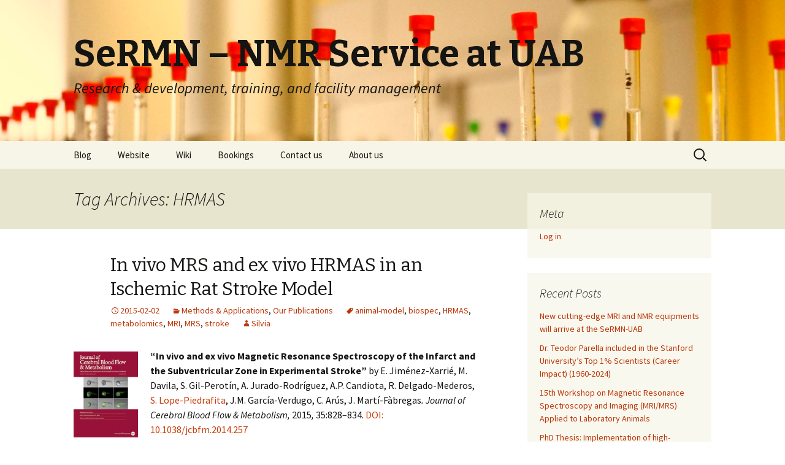

--- FILE ---
content_type: text/html; charset=UTF-8
request_url: https://sermn.uab.cat/tag/hrmas/
body_size: 17527
content:
<!DOCTYPE html>
<!--[if IE 7]>
<html class="ie ie7" lang="en-US">
<![endif]-->
<!--[if IE 8]>
<html class="ie ie8" lang="en-US">
<![endif]-->
<!--[if !(IE 7) & !(IE 8)]><!-->
<html lang="en-US">
<!--<![endif]-->
<head>
	<meta charset="UTF-8">
	<meta name="viewport" content="width=device-width">
	<title>HRMAS | SeRMN &#8211; NMR Service at UAB</title>
	<link rel="profile" href="https://gmpg.org/xfn/11">
	<link rel="pingback" href="https://sermn.uab.cat/xmlrpc.php">
	<!--[if lt IE 9]>
	<script src="https://sermn.uab.cat/wp-content/themes/twentythirteen/js/html5.js?ver=3.7.0"></script>
	<![endif]-->
	<meta name='robots' content='max-image-preview:large' />
<link rel='dns-prefetch' href='//fonts.googleapis.com' />
<link href='https://fonts.gstatic.com' crossorigin rel='preconnect' />
<link rel="alternate" type="application/rss+xml" title="SeRMN - NMR Service at UAB &raquo; Feed" href="https://sermn.uab.cat/feed/" />
<link rel="alternate" type="application/rss+xml" title="SeRMN - NMR Service at UAB &raquo; Comments Feed" href="https://sermn.uab.cat/comments/feed/" />
<link rel="alternate" type="application/rss+xml" title="SeRMN - NMR Service at UAB &raquo; HRMAS Tag Feed" href="https://sermn.uab.cat/tag/hrmas/feed/" />
<script>
window._wpemojiSettings = {"baseUrl":"https:\/\/s.w.org\/images\/core\/emoji\/14.0.0\/72x72\/","ext":".png","svgUrl":"https:\/\/s.w.org\/images\/core\/emoji\/14.0.0\/svg\/","svgExt":".svg","source":{"concatemoji":"https:\/\/sermn.uab.cat\/wp-includes\/js\/wp-emoji-release.min.js?ver=6.2.8"}};
/*! This file is auto-generated */
!function(e,a,t){var n,r,o,i=a.createElement("canvas"),p=i.getContext&&i.getContext("2d");function s(e,t){p.clearRect(0,0,i.width,i.height),p.fillText(e,0,0);e=i.toDataURL();return p.clearRect(0,0,i.width,i.height),p.fillText(t,0,0),e===i.toDataURL()}function c(e){var t=a.createElement("script");t.src=e,t.defer=t.type="text/javascript",a.getElementsByTagName("head")[0].appendChild(t)}for(o=Array("flag","emoji"),t.supports={everything:!0,everythingExceptFlag:!0},r=0;r<o.length;r++)t.supports[o[r]]=function(e){if(p&&p.fillText)switch(p.textBaseline="top",p.font="600 32px Arial",e){case"flag":return s("\ud83c\udff3\ufe0f\u200d\u26a7\ufe0f","\ud83c\udff3\ufe0f\u200b\u26a7\ufe0f")?!1:!s("\ud83c\uddfa\ud83c\uddf3","\ud83c\uddfa\u200b\ud83c\uddf3")&&!s("\ud83c\udff4\udb40\udc67\udb40\udc62\udb40\udc65\udb40\udc6e\udb40\udc67\udb40\udc7f","\ud83c\udff4\u200b\udb40\udc67\u200b\udb40\udc62\u200b\udb40\udc65\u200b\udb40\udc6e\u200b\udb40\udc67\u200b\udb40\udc7f");case"emoji":return!s("\ud83e\udef1\ud83c\udffb\u200d\ud83e\udef2\ud83c\udfff","\ud83e\udef1\ud83c\udffb\u200b\ud83e\udef2\ud83c\udfff")}return!1}(o[r]),t.supports.everything=t.supports.everything&&t.supports[o[r]],"flag"!==o[r]&&(t.supports.everythingExceptFlag=t.supports.everythingExceptFlag&&t.supports[o[r]]);t.supports.everythingExceptFlag=t.supports.everythingExceptFlag&&!t.supports.flag,t.DOMReady=!1,t.readyCallback=function(){t.DOMReady=!0},t.supports.everything||(n=function(){t.readyCallback()},a.addEventListener?(a.addEventListener("DOMContentLoaded",n,!1),e.addEventListener("load",n,!1)):(e.attachEvent("onload",n),a.attachEvent("onreadystatechange",function(){"complete"===a.readyState&&t.readyCallback()})),(e=t.source||{}).concatemoji?c(e.concatemoji):e.wpemoji&&e.twemoji&&(c(e.twemoji),c(e.wpemoji)))}(window,document,window._wpemojiSettings);
</script>
<style>
img.wp-smiley,
img.emoji {
	display: inline !important;
	border: none !important;
	box-shadow: none !important;
	height: 1em !important;
	width: 1em !important;
	margin: 0 0.07em !important;
	vertical-align: -0.1em !important;
	background: none !important;
	padding: 0 !important;
}
</style>
	<link rel='stylesheet' id='cf5_rps_h_carousel_css-css' href='https://sermn.uab.cat/wp-content/plugins/related-posts-slider/formats/h_carousel/styles/default/style.css?ver=2.2' media='all' />
<link rel='stylesheet' id='wp-block-library-css' href='https://sermn.uab.cat/wp-includes/css/dist/block-library/style.min.css?ver=6.2.8' media='all' />
<style id='wp-block-library-theme-inline-css'>
.wp-block-audio figcaption{color:#555;font-size:13px;text-align:center}.is-dark-theme .wp-block-audio figcaption{color:hsla(0,0%,100%,.65)}.wp-block-audio{margin:0 0 1em}.wp-block-code{border:1px solid #ccc;border-radius:4px;font-family:Menlo,Consolas,monaco,monospace;padding:.8em 1em}.wp-block-embed figcaption{color:#555;font-size:13px;text-align:center}.is-dark-theme .wp-block-embed figcaption{color:hsla(0,0%,100%,.65)}.wp-block-embed{margin:0 0 1em}.blocks-gallery-caption{color:#555;font-size:13px;text-align:center}.is-dark-theme .blocks-gallery-caption{color:hsla(0,0%,100%,.65)}.wp-block-image figcaption{color:#555;font-size:13px;text-align:center}.is-dark-theme .wp-block-image figcaption{color:hsla(0,0%,100%,.65)}.wp-block-image{margin:0 0 1em}.wp-block-pullquote{border-bottom:4px solid;border-top:4px solid;color:currentColor;margin-bottom:1.75em}.wp-block-pullquote cite,.wp-block-pullquote footer,.wp-block-pullquote__citation{color:currentColor;font-size:.8125em;font-style:normal;text-transform:uppercase}.wp-block-quote{border-left:.25em solid;margin:0 0 1.75em;padding-left:1em}.wp-block-quote cite,.wp-block-quote footer{color:currentColor;font-size:.8125em;font-style:normal;position:relative}.wp-block-quote.has-text-align-right{border-left:none;border-right:.25em solid;padding-left:0;padding-right:1em}.wp-block-quote.has-text-align-center{border:none;padding-left:0}.wp-block-quote.is-large,.wp-block-quote.is-style-large,.wp-block-quote.is-style-plain{border:none}.wp-block-search .wp-block-search__label{font-weight:700}.wp-block-search__button{border:1px solid #ccc;padding:.375em .625em}:where(.wp-block-group.has-background){padding:1.25em 2.375em}.wp-block-separator.has-css-opacity{opacity:.4}.wp-block-separator{border:none;border-bottom:2px solid;margin-left:auto;margin-right:auto}.wp-block-separator.has-alpha-channel-opacity{opacity:1}.wp-block-separator:not(.is-style-wide):not(.is-style-dots){width:100px}.wp-block-separator.has-background:not(.is-style-dots){border-bottom:none;height:1px}.wp-block-separator.has-background:not(.is-style-wide):not(.is-style-dots){height:2px}.wp-block-table{margin:0 0 1em}.wp-block-table td,.wp-block-table th{word-break:normal}.wp-block-table figcaption{color:#555;font-size:13px;text-align:center}.is-dark-theme .wp-block-table figcaption{color:hsla(0,0%,100%,.65)}.wp-block-video figcaption{color:#555;font-size:13px;text-align:center}.is-dark-theme .wp-block-video figcaption{color:hsla(0,0%,100%,.65)}.wp-block-video{margin:0 0 1em}.wp-block-template-part.has-background{margin-bottom:0;margin-top:0;padding:1.25em 2.375em}
</style>
<link rel='stylesheet' id='classic-theme-styles-css' href='https://sermn.uab.cat/wp-includes/css/classic-themes.min.css?ver=6.2.8' media='all' />
<style id='global-styles-inline-css'>
body{--wp--preset--color--black: #000000;--wp--preset--color--cyan-bluish-gray: #abb8c3;--wp--preset--color--white: #fff;--wp--preset--color--pale-pink: #f78da7;--wp--preset--color--vivid-red: #cf2e2e;--wp--preset--color--luminous-vivid-orange: #ff6900;--wp--preset--color--luminous-vivid-amber: #fcb900;--wp--preset--color--light-green-cyan: #7bdcb5;--wp--preset--color--vivid-green-cyan: #00d084;--wp--preset--color--pale-cyan-blue: #8ed1fc;--wp--preset--color--vivid-cyan-blue: #0693e3;--wp--preset--color--vivid-purple: #9b51e0;--wp--preset--color--dark-gray: #141412;--wp--preset--color--red: #bc360a;--wp--preset--color--medium-orange: #db572f;--wp--preset--color--light-orange: #ea9629;--wp--preset--color--yellow: #fbca3c;--wp--preset--color--dark-brown: #220e10;--wp--preset--color--medium-brown: #722d19;--wp--preset--color--light-brown: #eadaa6;--wp--preset--color--beige: #e8e5ce;--wp--preset--color--off-white: #f7f5e7;--wp--preset--gradient--vivid-cyan-blue-to-vivid-purple: linear-gradient(135deg,rgba(6,147,227,1) 0%,rgb(155,81,224) 100%);--wp--preset--gradient--light-green-cyan-to-vivid-green-cyan: linear-gradient(135deg,rgb(122,220,180) 0%,rgb(0,208,130) 100%);--wp--preset--gradient--luminous-vivid-amber-to-luminous-vivid-orange: linear-gradient(135deg,rgba(252,185,0,1) 0%,rgba(255,105,0,1) 100%);--wp--preset--gradient--luminous-vivid-orange-to-vivid-red: linear-gradient(135deg,rgba(255,105,0,1) 0%,rgb(207,46,46) 100%);--wp--preset--gradient--very-light-gray-to-cyan-bluish-gray: linear-gradient(135deg,rgb(238,238,238) 0%,rgb(169,184,195) 100%);--wp--preset--gradient--cool-to-warm-spectrum: linear-gradient(135deg,rgb(74,234,220) 0%,rgb(151,120,209) 20%,rgb(207,42,186) 40%,rgb(238,44,130) 60%,rgb(251,105,98) 80%,rgb(254,248,76) 100%);--wp--preset--gradient--blush-light-purple: linear-gradient(135deg,rgb(255,206,236) 0%,rgb(152,150,240) 100%);--wp--preset--gradient--blush-bordeaux: linear-gradient(135deg,rgb(254,205,165) 0%,rgb(254,45,45) 50%,rgb(107,0,62) 100%);--wp--preset--gradient--luminous-dusk: linear-gradient(135deg,rgb(255,203,112) 0%,rgb(199,81,192) 50%,rgb(65,88,208) 100%);--wp--preset--gradient--pale-ocean: linear-gradient(135deg,rgb(255,245,203) 0%,rgb(182,227,212) 50%,rgb(51,167,181) 100%);--wp--preset--gradient--electric-grass: linear-gradient(135deg,rgb(202,248,128) 0%,rgb(113,206,126) 100%);--wp--preset--gradient--midnight: linear-gradient(135deg,rgb(2,3,129) 0%,rgb(40,116,252) 100%);--wp--preset--gradient--autumn-brown: linear-gradient(135deg, rgba(226,45,15,1) 0%, rgba(158,25,13,1) 100%);--wp--preset--gradient--sunset-yellow: linear-gradient(135deg, rgba(233,139,41,1) 0%, rgba(238,179,95,1) 100%);--wp--preset--gradient--light-sky: linear-gradient(135deg,rgba(228,228,228,1.0) 0%,rgba(208,225,252,1.0) 100%);--wp--preset--gradient--dark-sky: linear-gradient(135deg,rgba(0,0,0,1.0) 0%,rgba(56,61,69,1.0) 100%);--wp--preset--duotone--dark-grayscale: url('#wp-duotone-dark-grayscale');--wp--preset--duotone--grayscale: url('#wp-duotone-grayscale');--wp--preset--duotone--purple-yellow: url('#wp-duotone-purple-yellow');--wp--preset--duotone--blue-red: url('#wp-duotone-blue-red');--wp--preset--duotone--midnight: url('#wp-duotone-midnight');--wp--preset--duotone--magenta-yellow: url('#wp-duotone-magenta-yellow');--wp--preset--duotone--purple-green: url('#wp-duotone-purple-green');--wp--preset--duotone--blue-orange: url('#wp-duotone-blue-orange');--wp--preset--font-size--small: 13px;--wp--preset--font-size--medium: 20px;--wp--preset--font-size--large: 36px;--wp--preset--font-size--x-large: 42px;--wp--preset--spacing--20: 0.44rem;--wp--preset--spacing--30: 0.67rem;--wp--preset--spacing--40: 1rem;--wp--preset--spacing--50: 1.5rem;--wp--preset--spacing--60: 2.25rem;--wp--preset--spacing--70: 3.38rem;--wp--preset--spacing--80: 5.06rem;--wp--preset--shadow--natural: 6px 6px 9px rgba(0, 0, 0, 0.2);--wp--preset--shadow--deep: 12px 12px 50px rgba(0, 0, 0, 0.4);--wp--preset--shadow--sharp: 6px 6px 0px rgba(0, 0, 0, 0.2);--wp--preset--shadow--outlined: 6px 6px 0px -3px rgba(255, 255, 255, 1), 6px 6px rgba(0, 0, 0, 1);--wp--preset--shadow--crisp: 6px 6px 0px rgba(0, 0, 0, 1);}:where(.is-layout-flex){gap: 0.5em;}body .is-layout-flow > .alignleft{float: left;margin-inline-start: 0;margin-inline-end: 2em;}body .is-layout-flow > .alignright{float: right;margin-inline-start: 2em;margin-inline-end: 0;}body .is-layout-flow > .aligncenter{margin-left: auto !important;margin-right: auto !important;}body .is-layout-constrained > .alignleft{float: left;margin-inline-start: 0;margin-inline-end: 2em;}body .is-layout-constrained > .alignright{float: right;margin-inline-start: 2em;margin-inline-end: 0;}body .is-layout-constrained > .aligncenter{margin-left: auto !important;margin-right: auto !important;}body .is-layout-constrained > :where(:not(.alignleft):not(.alignright):not(.alignfull)){max-width: var(--wp--style--global--content-size);margin-left: auto !important;margin-right: auto !important;}body .is-layout-constrained > .alignwide{max-width: var(--wp--style--global--wide-size);}body .is-layout-flex{display: flex;}body .is-layout-flex{flex-wrap: wrap;align-items: center;}body .is-layout-flex > *{margin: 0;}:where(.wp-block-columns.is-layout-flex){gap: 2em;}.has-black-color{color: var(--wp--preset--color--black) !important;}.has-cyan-bluish-gray-color{color: var(--wp--preset--color--cyan-bluish-gray) !important;}.has-white-color{color: var(--wp--preset--color--white) !important;}.has-pale-pink-color{color: var(--wp--preset--color--pale-pink) !important;}.has-vivid-red-color{color: var(--wp--preset--color--vivid-red) !important;}.has-luminous-vivid-orange-color{color: var(--wp--preset--color--luminous-vivid-orange) !important;}.has-luminous-vivid-amber-color{color: var(--wp--preset--color--luminous-vivid-amber) !important;}.has-light-green-cyan-color{color: var(--wp--preset--color--light-green-cyan) !important;}.has-vivid-green-cyan-color{color: var(--wp--preset--color--vivid-green-cyan) !important;}.has-pale-cyan-blue-color{color: var(--wp--preset--color--pale-cyan-blue) !important;}.has-vivid-cyan-blue-color{color: var(--wp--preset--color--vivid-cyan-blue) !important;}.has-vivid-purple-color{color: var(--wp--preset--color--vivid-purple) !important;}.has-black-background-color{background-color: var(--wp--preset--color--black) !important;}.has-cyan-bluish-gray-background-color{background-color: var(--wp--preset--color--cyan-bluish-gray) !important;}.has-white-background-color{background-color: var(--wp--preset--color--white) !important;}.has-pale-pink-background-color{background-color: var(--wp--preset--color--pale-pink) !important;}.has-vivid-red-background-color{background-color: var(--wp--preset--color--vivid-red) !important;}.has-luminous-vivid-orange-background-color{background-color: var(--wp--preset--color--luminous-vivid-orange) !important;}.has-luminous-vivid-amber-background-color{background-color: var(--wp--preset--color--luminous-vivid-amber) !important;}.has-light-green-cyan-background-color{background-color: var(--wp--preset--color--light-green-cyan) !important;}.has-vivid-green-cyan-background-color{background-color: var(--wp--preset--color--vivid-green-cyan) !important;}.has-pale-cyan-blue-background-color{background-color: var(--wp--preset--color--pale-cyan-blue) !important;}.has-vivid-cyan-blue-background-color{background-color: var(--wp--preset--color--vivid-cyan-blue) !important;}.has-vivid-purple-background-color{background-color: var(--wp--preset--color--vivid-purple) !important;}.has-black-border-color{border-color: var(--wp--preset--color--black) !important;}.has-cyan-bluish-gray-border-color{border-color: var(--wp--preset--color--cyan-bluish-gray) !important;}.has-white-border-color{border-color: var(--wp--preset--color--white) !important;}.has-pale-pink-border-color{border-color: var(--wp--preset--color--pale-pink) !important;}.has-vivid-red-border-color{border-color: var(--wp--preset--color--vivid-red) !important;}.has-luminous-vivid-orange-border-color{border-color: var(--wp--preset--color--luminous-vivid-orange) !important;}.has-luminous-vivid-amber-border-color{border-color: var(--wp--preset--color--luminous-vivid-amber) !important;}.has-light-green-cyan-border-color{border-color: var(--wp--preset--color--light-green-cyan) !important;}.has-vivid-green-cyan-border-color{border-color: var(--wp--preset--color--vivid-green-cyan) !important;}.has-pale-cyan-blue-border-color{border-color: var(--wp--preset--color--pale-cyan-blue) !important;}.has-vivid-cyan-blue-border-color{border-color: var(--wp--preset--color--vivid-cyan-blue) !important;}.has-vivid-purple-border-color{border-color: var(--wp--preset--color--vivid-purple) !important;}.has-vivid-cyan-blue-to-vivid-purple-gradient-background{background: var(--wp--preset--gradient--vivid-cyan-blue-to-vivid-purple) !important;}.has-light-green-cyan-to-vivid-green-cyan-gradient-background{background: var(--wp--preset--gradient--light-green-cyan-to-vivid-green-cyan) !important;}.has-luminous-vivid-amber-to-luminous-vivid-orange-gradient-background{background: var(--wp--preset--gradient--luminous-vivid-amber-to-luminous-vivid-orange) !important;}.has-luminous-vivid-orange-to-vivid-red-gradient-background{background: var(--wp--preset--gradient--luminous-vivid-orange-to-vivid-red) !important;}.has-very-light-gray-to-cyan-bluish-gray-gradient-background{background: var(--wp--preset--gradient--very-light-gray-to-cyan-bluish-gray) !important;}.has-cool-to-warm-spectrum-gradient-background{background: var(--wp--preset--gradient--cool-to-warm-spectrum) !important;}.has-blush-light-purple-gradient-background{background: var(--wp--preset--gradient--blush-light-purple) !important;}.has-blush-bordeaux-gradient-background{background: var(--wp--preset--gradient--blush-bordeaux) !important;}.has-luminous-dusk-gradient-background{background: var(--wp--preset--gradient--luminous-dusk) !important;}.has-pale-ocean-gradient-background{background: var(--wp--preset--gradient--pale-ocean) !important;}.has-electric-grass-gradient-background{background: var(--wp--preset--gradient--electric-grass) !important;}.has-midnight-gradient-background{background: var(--wp--preset--gradient--midnight) !important;}.has-small-font-size{font-size: var(--wp--preset--font-size--small) !important;}.has-medium-font-size{font-size: var(--wp--preset--font-size--medium) !important;}.has-large-font-size{font-size: var(--wp--preset--font-size--large) !important;}.has-x-large-font-size{font-size: var(--wp--preset--font-size--x-large) !important;}
.wp-block-navigation a:where(:not(.wp-element-button)){color: inherit;}
:where(.wp-block-columns.is-layout-flex){gap: 2em;}
.wp-block-pullquote{font-size: 1.5em;line-height: 1.6;}
</style>
<link rel='stylesheet' id='login-and-logout-redirect-css' href='https://sermn.uab.cat/wp-content/plugins/login-and-logout-redirect/public/css/login-and-logout-redirect-public.css?ver=2.0.3' media='all' />
<link rel='stylesheet' id='wpmt-css-frontend-css' href='https://sermn.uab.cat/wp-content/plugins/wp-mailto-links/core/includes/assets/css/style.css?ver=230922-195244' media='all' />
<link rel='stylesheet' id='dashicons-css' href='https://sermn.uab.cat/wp-includes/css/dashicons.min.css?ver=6.2.8' media='all' />
<link rel='stylesheet' id='twentythirteen-fonts-css' href='https://fonts.googleapis.com/css?family=Source+Sans+Pro%3A300%2C400%2C700%2C300italic%2C400italic%2C700italic%7CBitter%3A400%2C700&#038;subset=latin%2Clatin-ext&#038;display=fallback' media='all' />
<link rel='stylesheet' id='genericons-css' href='https://sermn.uab.cat/wp-content/themes/twentythirteen/genericons/genericons.css?ver=3.0.3' media='all' />
<link rel='stylesheet' id='twentythirteen-style-css' href='https://sermn.uab.cat/wp-content/themes/twentythirteen-sermn/style.css?ver=20220524' media='all' />
<link rel='stylesheet' id='twentythirteen-block-style-css' href='https://sermn.uab.cat/wp-content/themes/twentythirteen/css/blocks.css?ver=20190102' media='all' />
<!--[if lt IE 9]>
<link rel='stylesheet' id='twentythirteen-ie-css' href='https://sermn.uab.cat/wp-content/themes/twentythirteen/css/ie.css?ver=20150214' media='all' />
<![endif]-->
<link rel='stylesheet' id='sharedaddy-css' href='https://sermn.uab.cat/wp-content/plugins/sharedaddy/sharing.css?ver=6.2.8' media='all' />
<link rel='stylesheet' id='thickbox-css' href='https://sermn.uab.cat/wp-content/plugins/auto-thickbox-plus/thickbox.min.css?ver=1.9' media='all' />
<script src='https://sermn.uab.cat/wp-includes/js/jquery/jquery.min.js?ver=3.6.4' id='jquery-core-js'></script>
<script src='https://sermn.uab.cat/wp-includes/js/jquery/jquery-migrate.min.js?ver=3.4.0' id='jquery-migrate-js'></script>
<script src='https://sermn.uab.cat/wp-content/plugins/login-and-logout-redirect/public/js/login-and-logout-redirect-public.js?ver=2.0.3' id='login-and-logout-redirect-js'></script>
<script src='https://sermn.uab.cat/wp-content/plugins/wp-mailto-links/core/includes/assets/js/custom.js?ver=230922-195244' id='wpmt-js-frontend-js'></script>
<script id='thickbox-js-extra'>
var thickboxL10n = {"next":"Next >","prev":"< Prev","image":"Image","of":"of","close":"Close","noiframes":"This feature requires inline frames. You have iframes disabled or your browser does not support them.","loadingAnimation":"https:\/\/sermn.uab.cat\/wp-content\/plugins\/auto-thickbox-plus\/images\/loadingAnimation.gif","closeImage":"https:\/\/sermn.uab.cat\/wp-content\/plugins\/auto-thickbox-plus\/images\/tb-close.png"};
</script>
<script src='https://sermn.uab.cat/wp-content/plugins/auto-thickbox-plus/thickbox.min.js?ver=1.9' id='thickbox-js'></script>
<link rel="https://api.w.org/" href="https://sermn.uab.cat/wp-json/" /><link rel="alternate" type="application/json" href="https://sermn.uab.cat/wp-json/wp/v2/tags/90" /><link rel="EditURI" type="application/rsd+xml" title="RSD" href="https://sermn.uab.cat/xmlrpc.php?rsd" />
<link rel="wlwmanifest" type="application/wlwmanifest+xml" href="https://sermn.uab.cat/wp-includes/wlwmanifest.xml" />
<meta name="generator" content="WordPress 6.2.8" />
<style type="text/css" media="screen">
  #cookie-law {  
  position: fixed;
  bottom: 0px;
  left: 0;
  right: 0;
  text-align: center;
  z-index:9999; 
}

#cookie-law > div {  
  background:#fff; 
  opacity:0.95; 
  width:75% !important;
  padding:20px;
  max-width: 600px;
  margin:auto;
  display: inline-block;
  text-align: left !important;
  border-radius:5px 5px 0 0;
  -moz-border-radius:5px 5px 0 0;
  -webkit-border-radius:5px 5px 0 0;
  -o-border-radius:5px 5px 0 0;
  box-shadow: 0px 0px 20px #A1A1A1;
  -webkit-box-shadow: 0px 0px 20px #A1A1A1;
  -moz-box-shadow: 0px 0px 20px #A1A1A1;
  -o-box-shadow: 0px 0px 20px #A1A1A1; 
  position:relative;
}

#cookie-law h4 { padding: 0 !important; margin:0 0 8px !important; text-align:left !important; font-size:13px !important; color:#444; 
}
#cookie-law p { padding: 0 !important; margin:0 !important; text-align:left !important; font-size:12px !important; line-height: 18px !important; color:#888;
}

a.close-cookie-banner {
  position: absolute;
  top:0px;
  right:0px;
  margin:10px;
  display:block;
  width:20px;
  height:20px;
  background:url(https://sermn.uab.cat/wp-content/plugins/creare-eu-cookie-law-banner/images/close.png) no-repeat;
  background-size: 20px !important;
}

a.close-cookie-banner span {
  display:none !important;
}</style>
 	    <script type="text/javascript"> 
		jQuery(document).ready(function() {
			jQuery('#rps_hcarousel').cf5Rps({
				items: {
					visible: 4				},
				scroll: {
					items: 1,
					pauseOnHover: true
				},
				prev: {	
					button	: "#rps_prev",
					key		: "left"
				},
				next: { 
					button	: "#rps_next",
					key		: "right"
				},
				auto: 4000
			});
		});
	</script> 
		<style type="text/css">.rps_sldrtitle{font-family:Georgia,Times New Roman,Times,serif;font-size:14px;font-weight:bold;font-style:normal;color:#333333;}.rps_wrapper{background:#ffffff;color:#444444;border:1px solid #F1F1F1;font-family:Verdana,Geneva,sans-serif;font-size:12px;line-height:16px;}img.rps_thumb{width:100px !important;height:100px !important;border:1px solid #DFDFDF;}.rps_item{background:#f1f1f1;width:120px;height:250px;}.rps_item a{color:#444444 !important;}.rps_item a:hover ,.rps_item a:active {color:#ffffff !important;border-color:#6d6d6d;background-color: #6d6d6d;}</style>
            <div id="jsDisabled"><p>For full functionality of this site it is necessary to enable JavaScript. Here are the <a href="https://www.enable-javascript.com/" target="_blank"> instructions how to enable JavaScript in your web browser</a>.</p></div>
        <script>
            var item = document.getElementById('jsDisabled');
            if ( item.style.display === "block" || !item.style.display ) {
                item.style.display = 'none';
            }
        </script>
        <style type="text/css">
.avatar {vertical-align:middle; margin-right:5px;}
.credit {font-size: 50%;}
</style>
		<script type="text/javascript" src="https://sermn.uab.cat/wp-content/plugins/si-captcha-for-wordpress/captcha/si_captcha.js?ver=1768419756"></script>
<!-- begin SI CAPTCHA Anti-Spam - login/register form style -->
<style type="text/css">
.si_captcha_small { width:175px; height:45px; padding-top:10px; padding-bottom:10px; }
.si_captcha_large { width:250px; height:60px; padding-top:10px; padding-bottom:10px; }
img#si_image_com { border-style:none; margin:0; padding-right:5px; float:left; }
img#si_image_reg { border-style:none; margin:0; padding-right:5px; float:left; }
img#si_image_log { border-style:none; margin:0; padding-right:5px; float:left; }
img#si_image_side_login { border-style:none; margin:0; padding-right:5px; float:left; }
img#si_image_checkout { border-style:none; margin:0; padding-right:5px; float:left; }
img#si_image_jetpack { border-style:none; margin:0; padding-right:5px; float:left; }
img#si_image_bbpress_topic { border-style:none; margin:0; padding-right:5px; float:left; }
.si_captcha_refresh { border-style:none; margin:0; vertical-align:bottom; }
div#si_captcha_input { display:block; padding-top:15px; padding-bottom:5px; }
label#si_captcha_code_label { margin:0; }
input#si_captcha_code_input { width:65px; }
p#si_captcha_code_p { clear: left; padding-top:10px; }
.si-captcha-jetpack-error { color:#DC3232; }
</style>
<!-- end SI CAPTCHA Anti-Spam - login/register form style -->
	<style type="text/css" id="twentythirteen-header-css">
		.site-header {
		background: url(https://sermn.uab.cat/wp-content/uploads/2014/04/cropped-MG_5134-mod.jpg) no-repeat scroll top;
		background-size: 1600px auto;
	}
	@media (max-width: 767px) {
		.site-header {
			background-size: 768px auto;
		}
	}
	@media (max-width: 359px) {
		.site-header {
			background-size: 360px auto;
		}
	}
			</style>
	<!-- Auto ThickBox Plus by attosoft (http://attosoft.info/en/) -->
<script type="text/javascript">
/* <![CDATA[ */
jQuery(function($) {

	// Set a different gallery-id for each WordPress Gallery
	$('div.gallery').each(function() {
		if (this.id)
			$(this).find('a.thickbox').attr('rel', this.id);
	});
});

/* ]]> */
</script>
</head>

<body class="archive tag tag-hrmas tag-90 wp-embed-responsive sidebar">
	<svg xmlns="http://www.w3.org/2000/svg" viewBox="0 0 0 0" width="0" height="0" focusable="false" role="none" style="visibility: hidden; position: absolute; left: -9999px; overflow: hidden;" ><defs><filter id="wp-duotone-dark-grayscale"><feColorMatrix color-interpolation-filters="sRGB" type="matrix" values=" .299 .587 .114 0 0 .299 .587 .114 0 0 .299 .587 .114 0 0 .299 .587 .114 0 0 " /><feComponentTransfer color-interpolation-filters="sRGB" ><feFuncR type="table" tableValues="0 0.49803921568627" /><feFuncG type="table" tableValues="0 0.49803921568627" /><feFuncB type="table" tableValues="0 0.49803921568627" /><feFuncA type="table" tableValues="1 1" /></feComponentTransfer><feComposite in2="SourceGraphic" operator="in" /></filter></defs></svg><svg xmlns="http://www.w3.org/2000/svg" viewBox="0 0 0 0" width="0" height="0" focusable="false" role="none" style="visibility: hidden; position: absolute; left: -9999px; overflow: hidden;" ><defs><filter id="wp-duotone-grayscale"><feColorMatrix color-interpolation-filters="sRGB" type="matrix" values=" .299 .587 .114 0 0 .299 .587 .114 0 0 .299 .587 .114 0 0 .299 .587 .114 0 0 " /><feComponentTransfer color-interpolation-filters="sRGB" ><feFuncR type="table" tableValues="0 1" /><feFuncG type="table" tableValues="0 1" /><feFuncB type="table" tableValues="0 1" /><feFuncA type="table" tableValues="1 1" /></feComponentTransfer><feComposite in2="SourceGraphic" operator="in" /></filter></defs></svg><svg xmlns="http://www.w3.org/2000/svg" viewBox="0 0 0 0" width="0" height="0" focusable="false" role="none" style="visibility: hidden; position: absolute; left: -9999px; overflow: hidden;" ><defs><filter id="wp-duotone-purple-yellow"><feColorMatrix color-interpolation-filters="sRGB" type="matrix" values=" .299 .587 .114 0 0 .299 .587 .114 0 0 .299 .587 .114 0 0 .299 .587 .114 0 0 " /><feComponentTransfer color-interpolation-filters="sRGB" ><feFuncR type="table" tableValues="0.54901960784314 0.98823529411765" /><feFuncG type="table" tableValues="0 1" /><feFuncB type="table" tableValues="0.71764705882353 0.25490196078431" /><feFuncA type="table" tableValues="1 1" /></feComponentTransfer><feComposite in2="SourceGraphic" operator="in" /></filter></defs></svg><svg xmlns="http://www.w3.org/2000/svg" viewBox="0 0 0 0" width="0" height="0" focusable="false" role="none" style="visibility: hidden; position: absolute; left: -9999px; overflow: hidden;" ><defs><filter id="wp-duotone-blue-red"><feColorMatrix color-interpolation-filters="sRGB" type="matrix" values=" .299 .587 .114 0 0 .299 .587 .114 0 0 .299 .587 .114 0 0 .299 .587 .114 0 0 " /><feComponentTransfer color-interpolation-filters="sRGB" ><feFuncR type="table" tableValues="0 1" /><feFuncG type="table" tableValues="0 0.27843137254902" /><feFuncB type="table" tableValues="0.5921568627451 0.27843137254902" /><feFuncA type="table" tableValues="1 1" /></feComponentTransfer><feComposite in2="SourceGraphic" operator="in" /></filter></defs></svg><svg xmlns="http://www.w3.org/2000/svg" viewBox="0 0 0 0" width="0" height="0" focusable="false" role="none" style="visibility: hidden; position: absolute; left: -9999px; overflow: hidden;" ><defs><filter id="wp-duotone-midnight"><feColorMatrix color-interpolation-filters="sRGB" type="matrix" values=" .299 .587 .114 0 0 .299 .587 .114 0 0 .299 .587 .114 0 0 .299 .587 .114 0 0 " /><feComponentTransfer color-interpolation-filters="sRGB" ><feFuncR type="table" tableValues="0 0" /><feFuncG type="table" tableValues="0 0.64705882352941" /><feFuncB type="table" tableValues="0 1" /><feFuncA type="table" tableValues="1 1" /></feComponentTransfer><feComposite in2="SourceGraphic" operator="in" /></filter></defs></svg><svg xmlns="http://www.w3.org/2000/svg" viewBox="0 0 0 0" width="0" height="0" focusable="false" role="none" style="visibility: hidden; position: absolute; left: -9999px; overflow: hidden;" ><defs><filter id="wp-duotone-magenta-yellow"><feColorMatrix color-interpolation-filters="sRGB" type="matrix" values=" .299 .587 .114 0 0 .299 .587 .114 0 0 .299 .587 .114 0 0 .299 .587 .114 0 0 " /><feComponentTransfer color-interpolation-filters="sRGB" ><feFuncR type="table" tableValues="0.78039215686275 1" /><feFuncG type="table" tableValues="0 0.94901960784314" /><feFuncB type="table" tableValues="0.35294117647059 0.47058823529412" /><feFuncA type="table" tableValues="1 1" /></feComponentTransfer><feComposite in2="SourceGraphic" operator="in" /></filter></defs></svg><svg xmlns="http://www.w3.org/2000/svg" viewBox="0 0 0 0" width="0" height="0" focusable="false" role="none" style="visibility: hidden; position: absolute; left: -9999px; overflow: hidden;" ><defs><filter id="wp-duotone-purple-green"><feColorMatrix color-interpolation-filters="sRGB" type="matrix" values=" .299 .587 .114 0 0 .299 .587 .114 0 0 .299 .587 .114 0 0 .299 .587 .114 0 0 " /><feComponentTransfer color-interpolation-filters="sRGB" ><feFuncR type="table" tableValues="0.65098039215686 0.40392156862745" /><feFuncG type="table" tableValues="0 1" /><feFuncB type="table" tableValues="0.44705882352941 0.4" /><feFuncA type="table" tableValues="1 1" /></feComponentTransfer><feComposite in2="SourceGraphic" operator="in" /></filter></defs></svg><svg xmlns="http://www.w3.org/2000/svg" viewBox="0 0 0 0" width="0" height="0" focusable="false" role="none" style="visibility: hidden; position: absolute; left: -9999px; overflow: hidden;" ><defs><filter id="wp-duotone-blue-orange"><feColorMatrix color-interpolation-filters="sRGB" type="matrix" values=" .299 .587 .114 0 0 .299 .587 .114 0 0 .299 .587 .114 0 0 .299 .587 .114 0 0 " /><feComponentTransfer color-interpolation-filters="sRGB" ><feFuncR type="table" tableValues="0.098039215686275 1" /><feFuncG type="table" tableValues="0 0.66274509803922" /><feFuncB type="table" tableValues="0.84705882352941 0.41960784313725" /><feFuncA type="table" tableValues="1 1" /></feComponentTransfer><feComposite in2="SourceGraphic" operator="in" /></filter></defs></svg>	<div id="page" class="hfeed site">
		<header id="masthead" class="site-header">
			<a class="home-link" href="https://sermn.uab.cat/" title="SeRMN &#8211; NMR Service at UAB" rel="home">
				<h1 class="site-title">SeRMN &#8211; NMR Service at UAB</h1>
				<h2 class="site-description">Research &amp; development, training, and facility management</h2>
			</a>

			<div id="navbar" class="navbar">
				<nav id="site-navigation" class="navigation main-navigation">
					<button class="menu-toggle">Menu</button>
					<a class="screen-reader-text skip-link" href="#content" title="Skip to content">Skip to content</a>
					<div class="menu-menu-1-container"><ul id="primary-menu" class="nav-menu"><li id="menu-item-1198" class="menu-item menu-item-type-custom menu-item-object-custom menu-item-home menu-item-1198"><a title="Our blog site" href="https://sermn.uab.cat">Blog</a></li>
<li id="menu-item-4" class="menu-item menu-item-type-custom menu-item-object-custom menu-item-4"><a title="Our official web pages at UAB site" href="https://www.uab.cat/ca/servei-ressonancia/">Website</a></li>
<li id="menu-item-5" class="menu-item menu-item-type-custom menu-item-object-custom menu-item-5"><a title="A wiki for&#8230; everything!" href="https://sermn.uab.cat/wiki">Wiki</a></li>
<li id="menu-item-688" class="menu-item menu-item-type-custom menu-item-object-custom menu-item-has-children menu-item-688"><a title="Instrument booking links" href="#">Bookings</a>
<ul class="sub-menu">
	<li id="menu-item-1189" class="menu-item menu-item-type-custom menu-item-object-custom menu-item-1189"><a title="Instrument on-line booking" href="https://sermn.uab.cat/reserves">Instrument booking</a></li>
	<li id="menu-item-1190" class="menu-item menu-item-type-custom menu-item-object-custom menu-item-1190"><a title="View currently programmed samples and experiments" href="https://sermn.uab.cat/cua-rutina/icon_setup.html">Routine queue setup</a></li>
	<li id="menu-item-1191" class="menu-item menu-item-type-custom menu-item-object-custom menu-item-1191"><a title="View register of processed samples" href="https://sermn.uab.cat/cua-rutina/icon_history.html">Routine queue history</a></li>
</ul>
</li>
<li id="menu-item-486" class="menu-item menu-item-type-custom menu-item-object-custom menu-item-has-children menu-item-486"><a title="Contact links" href="#">Contact us</a>
<ul class="sub-menu">
	<li id="menu-item-1196" class="menu-item menu-item-type-post_type menu-item-object-page menu-item-1196"><a title="Drop a message if you wish" href="https://sermn.uab.cat/contact-form/">Contact form</a></li>
	<li id="menu-item-1199" class="menu-item menu-item-type-post_type menu-item-object-page menu-item-1199"><a href="https://sermn.uab.cat/contact-us/">Address &#038; phones</a></li>
</ul>
</li>
<li id="menu-item-1944" class="menu-item menu-item-type-custom menu-item-object-custom menu-item-has-children menu-item-1944"><a href="#">About us</a>
<ul class="sub-menu">
	<li id="menu-item-1945" class="menu-item menu-item-type-post_type menu-item-object-page menu-item-1945"><a href="https://sermn.uab.cat/about-us/">About SeRMN</a></li>
	<li id="menu-item-1200" class="menu-item menu-item-type-custom menu-item-object-custom menu-item-1200"><a title="UAB web site (external)" href="https://www.uab.cat/english">About UAB</a></li>
	<li id="menu-item-1943" class="menu-item menu-item-type-custom menu-item-object-custom menu-item-1943"><a href="https://www.uab.es/serveis-cientifico-tecnics/">Other UAB research services</a></li>
	<li id="menu-item-3267" class="menu-item menu-item-type-post_type menu-item-object-page menu-item-3267"><a href="https://sermn.uab.cat/cookies-privacy-policy/">Cookies &#038; Privacy policy</a></li>
</ul>
</li>
</ul></div>					<form role="search" method="get" class="search-form" action="https://sermn.uab.cat/">
				<label>
					<span class="screen-reader-text">Search for:</span>
					<input type="search" class="search-field" placeholder="Search &hellip;" value="" name="s" />
				</label>
				<input type="submit" class="search-submit" value="Search" />
			</form>				</nav><!-- #site-navigation -->
			</div><!-- #navbar -->
		</header><!-- #masthead -->

		<div id="main" class="site-main">

	<div id="primary" class="content-area">
		<div id="content" class="site-content" role="main">

					<header class="archive-header">
				<h1 class="archive-title">
				Tag Archives: HRMAS				</h1>

							</header><!-- .archive-header -->

							
<article id="post-3812" class="post-3812 post type-post status-publish format-standard hentry category-mrs-methods category-publications tag-animal-model tag-biospec tag-hrmas tag-metabolomics tag-mri tag-mrs tag-stroke">
	<header class="entry-header">
		
				<h1 class="entry-title">
			<a href="https://sermn.uab.cat/2015/02/in-vivo-mrs-and-ex-vivo-hrmas-in-an-ischemic-rat-stroke-model/" rel="bookmark">In vivo MRS and ex vivo HRMAS in an Ischemic Rat Stroke Model</a>
		</h1>
		
		<div class="entry-meta">
			<span class="date"><a href="https://sermn.uab.cat/2015/02/in-vivo-mrs-and-ex-vivo-hrmas-in-an-ischemic-rat-stroke-model/" title="Permalink to In vivo MRS and ex vivo HRMAS in an Ischemic Rat Stroke Model" rel="bookmark"><time class="entry-date" datetime="2015-02-02T16:39:51+01:00">2015-02-02</time></a></span><span class="categories-links"><a href="https://sermn.uab.cat/category/mrs-methods/" rel="category tag">Methods &amp; Applications</a>, <a href="https://sermn.uab.cat/category/publications/" rel="category tag">Our Publications</a></span><span class="tags-links"><a href="https://sermn.uab.cat/tag/animal-model/" rel="tag">animal-model</a>, <a href="https://sermn.uab.cat/tag/biospec/" rel="tag">biospec</a>, <a href="https://sermn.uab.cat/tag/hrmas/" rel="tag">HRMAS</a>, <a href="https://sermn.uab.cat/tag/metabolomics/" rel="tag">metabolomics</a>, <a href="https://sermn.uab.cat/tag/mri/" rel="tag">MRI</a>, <a href="https://sermn.uab.cat/tag/mrs/" rel="tag">MRS</a>, <a href="https://sermn.uab.cat/tag/stroke/" rel="tag">stroke</a></span><span class="author vcard"><a class="url fn n" href="https://sermn.uab.cat/author/silvia/" title="View all posts by Silvia" rel="author">Silvia</a></span>					</div><!-- .entry-meta -->
	</header><!-- .entry-header -->

		<div class="entry-content">
		<p><strong><a  href="https://sermn.uab.cat/wp-content/uploads/2015/01/20150121_JCBMcover.jpg" class="thickbox no_icon" title="JCBMcover"><img decoding="async" class="alignleft  wp-image-3816" src="https://sermn.uab.cat/wp-content/uploads/2015/01/20150121_JCBMcover.jpg" alt="JCBMcover" width="105" height="140" /></a>“In vivo and ex vivo Magnetic Resonance Spectroscopy of the Infarct and the Subventricular Zone in Experimental Stroke” </strong>by E. Jiménez-Xarrié, M. Davila, S. Gil-Perotín, A. Jurado-Rodríguez, A.P. Candiota, R. Delgado-Mederos, <a  href="https://sct.uab.cat/sermn/presentacio/equip/silvia_lope" target="_blank" rel="noopener noreferrer">S. Lope-Piedrafita</a>, J.M. García-Verdugo, C. Arús, J. Martí-Fàbregas<em>. </em><em>Journal of Cerebral Blood Flow &amp; Metabolism,</em> 2015<em>,</em> 35:828–834. <a  href="https://www.nature.com/jcbfm/journal/vaop/ncurrent/full/jcbfm2014257a.html" target="_blank" rel="noopener noreferrer">DOI: 10.1038/jcbfm.2014.257</a></p>
<p>Ischemic stroke changes the metabolic pattern in the infarct area and also in other regions such as the ipsilateral subventricular zone (SVZi) where neural progenitor cells (NPCs) proliferation is enhanced in the mammalian and human brains. Magnetic resonance spectroscopy (MRS) provides metabolic information <em>in vivo.</em> With regard to NPCs proliferation, a resonance at 1.28 ppm has been described as an <em>in vivo</em> MRS biomarker of NPCs in the hippocampus of rats and humans.  <a  href="https://sermn.uab.cat/2015/02/in-vivo-mrs-and-ex-vivo-hrmas-in-an-ischemic-rat-stroke-model/#more-3812" class="more-link">Continue reading <span class="screen-reader-text">In vivo MRS and ex vivo HRMAS in an Ischemic Rat Stroke Model</span> <span class="meta-nav">&rarr;</span></a></p>
<div class="snap_nopreview sharing robots-nocontent"><ul><li class="sharing_label">Share this:</li><li class="share-facebook share-regular"><a rel="nofollow" class="share-facebook share-icon no-text" href="https://sermn.uab.cat/2015/02/in-vivo-mrs-and-ex-vivo-hrmas-in-an-ischemic-rat-stroke-model/?share=facebook" title="Share on Facebook"></a></li><li class="share-twitter share-regular"><a rel="nofollow" class="share-twitter share-icon no-text" href="https://sermn.uab.cat/2015/02/in-vivo-mrs-and-ex-vivo-hrmas-in-an-ischemic-rat-stroke-model/?share=twitter" title="Click to share on Twitter"></a></li><li class="share-custom share-regular"><a rel="nofollow" style="background:url(https://sermn.uab.cat/wp-content/uploads/2011/04/google-buzz-16x16.png) no-repeat center left;" class="share-custom share-icon no-text" href="https://sermn.uab.cat/2015/02/in-vivo-mrs-and-ex-vivo-hrmas-in-an-ischemic-rat-stroke-model/?share=custom-1303654320" title="Click to share"></a></li><li class="share-custom share-regular"><a rel="nofollow" style="background:url(https://sermn.uab.cat/wp-content/uploads/2011/04/linkedin16.png) no-repeat center left;" class="share-custom share-icon no-text" href="https://sermn.uab.cat/2015/02/in-vivo-mrs-and-ex-vivo-hrmas-in-an-ischemic-rat-stroke-model/?share=custom-1303655974" title="Click to share"></a></li><li class="share-custom"><a  href="#" class="sharing-anchor">Share</a></li><li class="share-end"></li></ul><div class="sharing-hidden"><div class="inner" style="display: none;"><ul><li class="share-print"><a rel="nofollow" class="share-print share-icon no-text" href="https://sermn.uab.cat/2015/02/in-vivo-mrs-and-ex-vivo-hrmas-in-an-ischemic-rat-stroke-model/" title="Click to print"></a></li><li class="share-digg"><a rel="nofollow" class="share-digg share-icon no-text" href="https://sermn.uab.cat/2015/02/in-vivo-mrs-and-ex-vivo-hrmas-in-an-ischemic-rat-stroke-model/?share=digg" title="Click to Digg this post"></a></li><li class="share-end"></li><li class="share-stumbleupon"><a rel="nofollow" class="share-stumbleupon share-icon no-text" href="https://sermn.uab.cat/2015/02/in-vivo-mrs-and-ex-vivo-hrmas-in-an-ischemic-rat-stroke-model/?share=stumbleupon" title="Click to share on StumbleUpon"></a></li><li class="share-reddit"><a rel="nofollow" class="share-reddit share-icon no-text" href="https://sermn.uab.cat/2015/02/in-vivo-mrs-and-ex-vivo-hrmas-in-an-ischemic-rat-stroke-model/?share=reddit" title="Click to share on Reddit"></a></li><li class="share-end"></li><li class="share-end"></li></ul></div></div><div class="sharing-clear"></div></div>	</div><!-- .entry-content -->
	
	<footer class="entry-meta">
		
			</footer><!-- .entry-meta -->
</article><!-- #post -->
							
<article id="post-2506" class="post-2506 post type-post status-publish format-standard hentry category-mrs-methods category-publications tag-food-science tag-hrmas tag-method-comparison tag-quantitative-nmr tag-sugar-content">
	<header class="entry-header">
		
				<h1 class="entry-title">
			<a href="https://sermn.uab.cat/2013/07/free-sugars-quantification-in-intact-plant-tissue-by-hr-mas-nmr/" rel="bookmark">Free sugars quantification in intact plant tissue by HR-MAS NMR.</a>
		</h1>
		
		<div class="entry-meta">
			<span class="date"><a href="https://sermn.uab.cat/2013/07/free-sugars-quantification-in-intact-plant-tissue-by-hr-mas-nmr/" title="Permalink to Free sugars quantification in intact plant tissue by HR-MAS NMR." rel="bookmark"><time class="entry-date" datetime="2013-07-24T09:34:50+02:00">2013-07-24</time></a></span><span class="categories-links"><a href="https://sermn.uab.cat/category/mrs-methods/" rel="category tag">Methods &amp; Applications</a>, <a href="https://sermn.uab.cat/category/publications/" rel="category tag">Our Publications</a></span><span class="tags-links"><a href="https://sermn.uab.cat/tag/food-science/" rel="tag">food-science</a>, <a href="https://sermn.uab.cat/tag/hrmas/" rel="tag">HRMAS</a>, <a href="https://sermn.uab.cat/tag/method-comparison/" rel="tag">method-comparison</a>, <a href="https://sermn.uab.cat/tag/quantitative-nmr/" rel="tag">quantitative nmr</a>, <a href="https://sermn.uab.cat/tag/sugar-content/" rel="tag">sugar-content</a></span><span class="author vcard"><a class="url fn n" href="https://sermn.uab.cat/author/miquel/" title="View all posts by Miquel" rel="author">Miquel</a></span>					</div><!-- .entry-meta -->
	</header><!-- .entry-header -->

		<div class="entry-content">
		<div>
<p><a  href="https://sermn.uab.cat/wp-content/uploads/2013/07/planta-journal-cover-2013.jpg" class="thickbox no_icon" title="Planta - Journal cover"><img decoding="async" loading="lazy" class=" wp-image-2507 alignleft" alt="Planta - Journal cover" src="https://sermn.uab.cat/wp-content/uploads/2013/07/planta-journal-cover-2013.jpg" width="95" height="128" /></a><strong>“Assessment of a 1H high-resolution magic angle spinning NMR spectroscopy procedure for free sugars quantification in intact plant tissue”</strong> Teresa Delgado-Goñi, Sonia Campo, Juana Martín-Sitjar, <a  title="Miquel Cabañas" href="https://sct.uab.cat/sermn/en/presentation/team/miquel_cabanas">Miquel E. Cabañas</a>, Blanca San Segundo, Carles Arús; Planta, <strong>238</strong>:397-413, 2013 (<a  href="https://link.springer.com/content/pdf/10.1007%2Fs00425-013-1924-y.pdf">PDF file</a>). DOI: <a  href="https://dx.doi.org/10.1007/s00425-013-1924-y" target="_blank" rel="noopener noreferrer">10.1007/s00425-013-1924-y</a></p>
<p>In most plants, sucrose is the primary product of photosynthesis, the transport form of assimilated carbon, and also one of the main factors determining sweetness in fresh fruits. Traditional methods for sugar quantification (mainly sucrose, glucose and fructose) require obtaining crude plant extracts, which sometimes involve substantial sample manipulation, making the process time-consuming and increasing the risk of sample degradation. Here, we describe and validate a fast method to determine sugar content in intact plant tissue by using high-resolution magic angle spinning nuclear magnetic resonance spectroscopy (HR-MAS NMR). <a  href="https://sermn.uab.cat/2013/07/free-sugars-quantification-in-intact-plant-tissue-by-hr-mas-nmr/#more-2506" class="more-link">Continue reading <span class="screen-reader-text">Free sugars quantification in intact plant tissue by HR-MAS NMR.</span> <span class="meta-nav">&rarr;</span></a></div>
<div class="snap_nopreview sharing robots-nocontent"><ul><li class="sharing_label">Share this:</li><li class="share-facebook share-regular"><a rel="nofollow" class="share-facebook share-icon no-text" href="https://sermn.uab.cat/2013/07/free-sugars-quantification-in-intact-plant-tissue-by-hr-mas-nmr/?share=facebook" title="Share on Facebook"></a></li><li class="share-twitter share-regular"><a rel="nofollow" class="share-twitter share-icon no-text" href="https://sermn.uab.cat/2013/07/free-sugars-quantification-in-intact-plant-tissue-by-hr-mas-nmr/?share=twitter" title="Click to share on Twitter"></a></li><li class="share-custom share-regular"><a rel="nofollow" style="background:url(https://sermn.uab.cat/wp-content/uploads/2011/04/google-buzz-16x16.png) no-repeat center left;" class="share-custom share-icon no-text" href="https://sermn.uab.cat/2013/07/free-sugars-quantification-in-intact-plant-tissue-by-hr-mas-nmr/?share=custom-1303654320" title="Click to share"></a></li><li class="share-custom share-regular"><a rel="nofollow" style="background:url(https://sermn.uab.cat/wp-content/uploads/2011/04/linkedin16.png) no-repeat center left;" class="share-custom share-icon no-text" href="https://sermn.uab.cat/2013/07/free-sugars-quantification-in-intact-plant-tissue-by-hr-mas-nmr/?share=custom-1303655974" title="Click to share"></a></li><li class="share-custom"><a  href="#" class="sharing-anchor">Share</a></li><li class="share-end"></li></ul><div class="sharing-hidden"><div class="inner" style="display: none;"><ul><li class="share-print"><a rel="nofollow" class="share-print share-icon no-text" href="https://sermn.uab.cat/2013/07/free-sugars-quantification-in-intact-plant-tissue-by-hr-mas-nmr/" title="Click to print"></a></li><li class="share-digg"><a rel="nofollow" class="share-digg share-icon no-text" href="https://sermn.uab.cat/2013/07/free-sugars-quantification-in-intact-plant-tissue-by-hr-mas-nmr/?share=digg" title="Click to Digg this post"></a></li><li class="share-end"></li><li class="share-stumbleupon"><a rel="nofollow" class="share-stumbleupon share-icon no-text" href="https://sermn.uab.cat/2013/07/free-sugars-quantification-in-intact-plant-tissue-by-hr-mas-nmr/?share=stumbleupon" title="Click to share on StumbleUpon"></a></li><li class="share-reddit"><a rel="nofollow" class="share-reddit share-icon no-text" href="https://sermn.uab.cat/2013/07/free-sugars-quantification-in-intact-plant-tissue-by-hr-mas-nmr/?share=reddit" title="Click to share on Reddit"></a></li><li class="share-end"></li><li class="share-end"></li></ul></div></div><div class="sharing-clear"></div></div>	</div><!-- .entry-content -->
	
	<footer class="entry-meta">
		
			</footer><!-- .entry-meta -->
</article><!-- #post -->
							
<article id="post-1702" class="post-1702 post type-post status-publish format-standard hentry category-publications category-research tag-hrmas tag-mobile-lipids tag-oil-droplets tag-pattern-recognition">
	<header class="entry-header">
		
				<h1 class="entry-title">
			<a href="https://sermn.uab.cat/2012/10/how-does-hr-mas-spin-rate-affect-the-spectral-pattern-of-mobile-lipids/" rel="bookmark">How does HR-MAS spin rate affect the spectral pattern of mobile lipids?</a>
		</h1>
		
		<div class="entry-meta">
			<span class="date"><a href="https://sermn.uab.cat/2012/10/how-does-hr-mas-spin-rate-affect-the-spectral-pattern-of-mobile-lipids/" title="Permalink to How does HR-MAS spin rate affect the spectral pattern of mobile lipids?" rel="bookmark"><time class="entry-date" datetime="2012-10-02T11:42:47+02:00">2012-10-02</time></a></span><span class="categories-links"><a href="https://sermn.uab.cat/category/publications/" rel="category tag">Our Publications</a>, <a href="https://sermn.uab.cat/category/research/" rel="category tag">Our Research</a></span><span class="tags-links"><a href="https://sermn.uab.cat/tag/hrmas/" rel="tag">HRMAS</a>, <a href="https://sermn.uab.cat/tag/mobile-lipids/" rel="tag">mobile lipids</a>, <a href="https://sermn.uab.cat/tag/oil-droplets/" rel="tag">oil droplets</a>, <a href="https://sermn.uab.cat/tag/pattern-recognition/" rel="tag">pattern recognition</a></span><span class="author vcard"><a class="url fn n" href="https://sermn.uab.cat/author/miquel/" title="View all posts by Miquel" rel="author">Miquel</a></span>					</div><!-- .entry-meta -->
	</header><!-- .entry-header -->

		<div class="entry-content">
		<p><a  href="https://sermn.uab.cat/wp-content/uploads/2012/10/magma-journal-cover1.png" class="thickbox no_icon" title=""><img decoding="async" loading="lazy" class="alignleft size-full wp-image-1704" alt="" src="https://sermn.uab.cat/wp-content/uploads/2012/10/magma-journal-cover1.png" width="95" height="128" /></a><strong>“Influence of the spinning rate in the HR-MAS pattern of mobile lipids in C6 glioma cells and in artificial oil bodies”</strong> Juana Martín-Sitjar, Teresa Delgado-Goñi, Miquel E. Cabañas, Jason Tzen, Carles Arús; <em>Magnetic Resonance Materials in Physics, Biology and Medicine,</em> <strong>2012</strong>, 25(6):487-496. DOI: <a  title="DOI: 10.1007/s10334-012-0327-6" href="https://dx.doi.org/10.1007/s10334-012-0327-6" target="_blank">10.1007/s10334-012-0327-6</a></p>
<p><strong>Object: </strong>To evaluate how spinning rate affects mobile lipid (ML) resonances visibility in HR-MAS spectra of C6 glioma cells and artificial oil bodies (AOB), as models of cytosolic lipid droplets. <strong>Materials and methods:</strong> Using C6 cells and AOB of two different sizes, 780 ± 580 and 240 ± 293 nm, as models, we acquired HR-MAS pulse and acquire spectra at different spinning rates between 500 and 15,000 Hz, all at 37 °C. <a  href="https://sermn.uab.cat/2012/10/how-does-hr-mas-spin-rate-affect-the-spectral-pattern-of-mobile-lipids/#more-1702" class="more-link">Continue reading <span class="screen-reader-text">How does HR-MAS spin rate affect the spectral pattern of mobile lipids?</span> <span class="meta-nav">&rarr;</span></a></p>
<div class="snap_nopreview sharing robots-nocontent"><ul><li class="sharing_label">Share this:</li><li class="share-facebook share-regular"><a rel="nofollow" class="share-facebook share-icon no-text" href="https://sermn.uab.cat/2012/10/how-does-hr-mas-spin-rate-affect-the-spectral-pattern-of-mobile-lipids/?share=facebook" title="Share on Facebook"></a></li><li class="share-twitter share-regular"><a rel="nofollow" class="share-twitter share-icon no-text" href="https://sermn.uab.cat/2012/10/how-does-hr-mas-spin-rate-affect-the-spectral-pattern-of-mobile-lipids/?share=twitter" title="Click to share on Twitter"></a></li><li class="share-custom share-regular"><a rel="nofollow" style="background:url(https://sermn.uab.cat/wp-content/uploads/2011/04/google-buzz-16x16.png) no-repeat center left;" class="share-custom share-icon no-text" href="https://sermn.uab.cat/2012/10/how-does-hr-mas-spin-rate-affect-the-spectral-pattern-of-mobile-lipids/?share=custom-1303654320" title="Click to share"></a></li><li class="share-custom share-regular"><a rel="nofollow" style="background:url(https://sermn.uab.cat/wp-content/uploads/2011/04/linkedin16.png) no-repeat center left;" class="share-custom share-icon no-text" href="https://sermn.uab.cat/2012/10/how-does-hr-mas-spin-rate-affect-the-spectral-pattern-of-mobile-lipids/?share=custom-1303655974" title="Click to share"></a></li><li class="share-custom"><a  href="#" class="sharing-anchor">Share</a></li><li class="share-end"></li></ul><div class="sharing-hidden"><div class="inner" style="display: none;"><ul><li class="share-print"><a rel="nofollow" class="share-print share-icon no-text" href="https://sermn.uab.cat/2012/10/how-does-hr-mas-spin-rate-affect-the-spectral-pattern-of-mobile-lipids/" title="Click to print"></a></li><li class="share-digg"><a rel="nofollow" class="share-digg share-icon no-text" href="https://sermn.uab.cat/2012/10/how-does-hr-mas-spin-rate-affect-the-spectral-pattern-of-mobile-lipids/?share=digg" title="Click to Digg this post"></a></li><li class="share-end"></li><li class="share-stumbleupon"><a rel="nofollow" class="share-stumbleupon share-icon no-text" href="https://sermn.uab.cat/2012/10/how-does-hr-mas-spin-rate-affect-the-spectral-pattern-of-mobile-lipids/?share=stumbleupon" title="Click to share on StumbleUpon"></a></li><li class="share-reddit"><a rel="nofollow" class="share-reddit share-icon no-text" href="https://sermn.uab.cat/2012/10/how-does-hr-mas-spin-rate-affect-the-spectral-pattern-of-mobile-lipids/?share=reddit" title="Click to share on Reddit"></a></li><li class="share-end"></li><li class="share-end"></li></ul></div></div><div class="sharing-clear"></div></div>	</div><!-- .entry-content -->
	
	<footer class="entry-meta">
		
			</footer><!-- .entry-meta -->
</article><!-- #post -->
							
<article id="post-835" class="post-835 post type-post status-publish format-standard hentry category-publications tag-31p-nmr tag-aromatic-hydrogenation tag-hrmas tag-ligand-effect tag-nanoparticles tag-ru-nanoparticles tag-surface_bound_molecules_characterization">
	<header class="entry-header">
		
				<h1 class="entry-title">
			<a href="https://sermn.uab.cat/2012/01/hr-mas-a-key-technique-to-study-nanoparticles/" rel="bookmark">HR-MAS: a key technique to study Nanoparticles</a>
		</h1>
		
		<div class="entry-meta">
			<span class="date"><a href="https://sermn.uab.cat/2012/01/hr-mas-a-key-technique-to-study-nanoparticles/" title="Permalink to HR-MAS: a key technique to study Nanoparticles" rel="bookmark"><time class="entry-date" datetime="2012-01-26T09:34:32+01:00">2012-01-26</time></a></span><span class="categories-links"><a href="https://sermn.uab.cat/category/publications/" rel="category tag">Our Publications</a></span><span class="tags-links"><a href="https://sermn.uab.cat/tag/31p-nmr/" rel="tag">31P-NMR</a>, <a href="https://sermn.uab.cat/tag/aromatic-hydrogenation/" rel="tag">aromatic hydrogenation</a>, <a href="https://sermn.uab.cat/tag/hrmas/" rel="tag">HRMAS</a>, <a href="https://sermn.uab.cat/tag/ligand-effect/" rel="tag">ligand effect</a>, <a href="https://sermn.uab.cat/tag/nanoparticles/" rel="tag">nanoparticles</a>, <a href="https://sermn.uab.cat/tag/ru-nanoparticles/" rel="tag">ruthenium nanoparticles</a>, <a href="https://sermn.uab.cat/tag/surface_bound_molecules_characterization/" rel="tag">surface bound molecules characterization</a></span><span class="author vcard"><a class="url fn n" href="https://sermn.uab.cat/author/pau/" title="View all posts by Pau" rel="author">Pau</a></span>					</div><!-- .entry-meta -->
	</header><!-- .entry-header -->

		<div class="entry-content">
		<p><strong></strong><a  href="https://sermn.uab.cat/wp-content/uploads/2012/01/acs-catalysis.png" class="thickbox no_icon" title=""><img decoding="async" loading="lazy" class="alignleft  wp-image-857" src="https://sermn.uab.cat/wp-content/uploads/2012/01/acs-catalysis.png" alt="" width="117" height="155" /></a><strong>&#8220;Phosphine Stabilized Ruthenium Nanoparticles: the Effect of the Nature of the Ligand in Catalysis&#8221;</strong> David González-Gálvez, <a  href="https://sct.uab.cat/sermn/en/presentation/team/pau_nolis" target="_blank" rel="noopener noreferrer">Pau Nolis</a>, Karine Philippot, Bruno Chaudret and Piet W. N. M. van Leeuwen<em>. ACS Catalysis, </em>Volume 2, Pages 317-321, January 2012 DOI: <a  href="https://dx.doi.org/10.1021/cs200633k" target="_blank" rel="noopener noreferrer">10.1021/cs200633k</a></p>
<p>Various ligands not forming monometallic complexes were used for Ru nanoparticle stabilization, enabling the control of size, shape and electronic properties. HRMAS NMR spectroscopy allowed us to study surface-bound molecules, evidencing ligand hydrogenation and decomposition of THF during the RuNP synthesis. <a  href="https://sermn.uab.cat/2012/01/hr-mas-a-key-technique-to-study-nanoparticles/#more-835" class="more-link">Continue reading <span class="screen-reader-text">HR-MAS: a key technique to study Nanoparticles</span> <span class="meta-nav">&rarr;</span></a></p>
<div class="snap_nopreview sharing robots-nocontent"><ul><li class="sharing_label">Share this:</li><li class="share-facebook share-regular"><a rel="nofollow" class="share-facebook share-icon no-text" href="https://sermn.uab.cat/2012/01/hr-mas-a-key-technique-to-study-nanoparticles/?share=facebook" title="Share on Facebook"></a></li><li class="share-twitter share-regular"><a rel="nofollow" class="share-twitter share-icon no-text" href="https://sermn.uab.cat/2012/01/hr-mas-a-key-technique-to-study-nanoparticles/?share=twitter" title="Click to share on Twitter"></a></li><li class="share-custom share-regular"><a rel="nofollow" style="background:url(https://sermn.uab.cat/wp-content/uploads/2011/04/google-buzz-16x16.png) no-repeat center left;" class="share-custom share-icon no-text" href="https://sermn.uab.cat/2012/01/hr-mas-a-key-technique-to-study-nanoparticles/?share=custom-1303654320" title="Click to share"></a></li><li class="share-custom share-regular"><a rel="nofollow" style="background:url(https://sermn.uab.cat/wp-content/uploads/2011/04/linkedin16.png) no-repeat center left;" class="share-custom share-icon no-text" href="https://sermn.uab.cat/2012/01/hr-mas-a-key-technique-to-study-nanoparticles/?share=custom-1303655974" title="Click to share"></a></li><li class="share-custom"><a  href="#" class="sharing-anchor">Share</a></li><li class="share-end"></li></ul><div class="sharing-hidden"><div class="inner" style="display: none;"><ul><li class="share-print"><a rel="nofollow" class="share-print share-icon no-text" href="https://sermn.uab.cat/2012/01/hr-mas-a-key-technique-to-study-nanoparticles/" title="Click to print"></a></li><li class="share-digg"><a rel="nofollow" class="share-digg share-icon no-text" href="https://sermn.uab.cat/2012/01/hr-mas-a-key-technique-to-study-nanoparticles/?share=digg" title="Click to Digg this post"></a></li><li class="share-end"></li><li class="share-stumbleupon"><a rel="nofollow" class="share-stumbleupon share-icon no-text" href="https://sermn.uab.cat/2012/01/hr-mas-a-key-technique-to-study-nanoparticles/?share=stumbleupon" title="Click to share on StumbleUpon"></a></li><li class="share-reddit"><a rel="nofollow" class="share-reddit share-icon no-text" href="https://sermn.uab.cat/2012/01/hr-mas-a-key-technique-to-study-nanoparticles/?share=reddit" title="Click to share on Reddit"></a></li><li class="share-end"></li><li class="share-end"></li></ul></div></div><div class="sharing-clear"></div></div>	</div><!-- .entry-content -->
	
	<footer class="entry-meta">
		
			</footer><!-- .entry-meta -->
</article><!-- #post -->
			
			
		
		</div><!-- #content -->
	</div><!-- #primary -->

	<div id="tertiary" class="sidebar-container" role="complementary">
		<div class="sidebar-inner">
			<div class="widget-area">
				<!--
Plugin: Custom Meta Widget
Plugin URL: http://shinraholdings.com/plugins/custom-meta-widget/
-->
<aside id="custommetawidget-2" class="widget customMetaWidget"><h3 class="widget-title">Meta</h3>		<ul>

		
					<li><a href="https://sermn.uab.cat/wp-login.php">Log in</a></li>
		
		

		
				</ul>

	</aside>
		<aside id="recent-posts-2" class="widget widget_recent_entries">
		<h3 class="widget-title">Recent Posts</h3><nav aria-label="Recent Posts">
		<ul>
											<li>
					<a href="https://sermn.uab.cat/2025/11/new-cutting-edge-mri-and-nmr-equipments-will-arrive-at-the-sermn-uab/">New cutting-edge MRI and NMR equipments will arrive at the SeRMN-UAB</a>
									</li>
											<li>
					<a href="https://sermn.uab.cat/2025/11/dr-teodor-parella-included-in-the-stanford-universitys-top-2-scientists-career-impact-1960-2022/">Dr. Teodor Parella included in the Stanford University’s Top 1% Scientists (Career Impact) (1960-2024) </a>
									</li>
											<li>
					<a href="https://sermn.uab.cat/2024/04/15th-workshop-on-magnetic-resonance-spectroscopy-and-imaging-mri-mrs-applied-to-laboratory-animals/">15th Workshop on Magnetic Resonance Spectroscopy and Imaging (MRI/MRS) Applied to Laboratory Animals</a>
									</li>
											<li>
					<a href="https://sermn.uab.cat/2023/08/phd-thesis-implementation-of-high-resolution-mrsi-methods-in-a-pre-clinical-scanner-and-optimization-for-brain-longitudinal-studies-of-therapy-response-in-mice-glioma-model/">PhD Thesis: Implementation of high-resolution MRSI methods in a pre-clinical scanner, and optimization for brain longitudinal studies of therapy response in mice glioma model.</a>
									</li>
					</ul>

		</nav></aside><aside id="categories-3" class="widget widget_categories"><h3 class="widget-title">Categories</h3><nav aria-label="Categories">
			<ul>
					<li class="cat-item cat-item-8"><a href="https://sermn.uab.cat/category/mrs-methods/">Methods &amp; Applications</a>
</li>
	<li class="cat-item cat-item-6"><a href="https://sermn.uab.cat/category/news/">News from the SeRMN</a>
</li>
	<li class="cat-item cat-item-21"><a href="https://sermn.uab.cat/category/bibliography/">NMR Bibliography</a>
</li>
	<li class="cat-item cat-item-5"><a href="https://sermn.uab.cat/category/training/">NMR Events &amp; Courses</a>
</li>
	<li class="cat-item cat-item-7"><a href="https://sermn.uab.cat/category/publications/">Our Publications</a>
</li>
	<li class="cat-item cat-item-4"><a href="https://sermn.uab.cat/category/research/">Our Research</a>
</li>
	<li class="cat-item cat-item-149"><a href="https://sermn.uab.cat/category/seminars/">Seminars</a>
</li>
	<li class="cat-item cat-item-1"><a href="https://sermn.uab.cat/category/uncategorized/">Uncategorized</a>
</li>
			</ul>

			</nav></aside><aside id="tag_cloud-3" class="widget widget_tag_cloud"><h3 class="widget-title">Tags</h3><nav aria-label="Tags"><div class="tagcloud"><ul class='wp-tag-cloud' role='list'>
	<li><a href="https://sermn.uab.cat/tag/11b-nmr/" class="tag-cloud-link tag-link-63 tag-link-position-1" style="font-size: 8.9210526315789pt;" aria-label="11B-NMR (7 items)">11B-NMR</a></li>
	<li><a href="https://sermn.uab.cat/tag/13c-nmr/" class="tag-cloud-link tag-link-77 tag-link-position-2" style="font-size: 12.789473684211pt;" aria-label="13C-NMR (12 items)">13C-NMR</a></li>
	<li><a href="https://sermn.uab.cat/tag/animal-model/" class="tag-cloud-link tag-link-72 tag-link-position-3" style="font-size: 20.157894736842pt;" aria-label="animal-model (31 items)">animal-model</a></li>
	<li><a href="https://sermn.uab.cat/tag/biomedical-research/" class="tag-cloud-link tag-link-141 tag-link-position-4" style="font-size: 11.5pt;" aria-label="biomedical research (10 items)">biomedical research</a></li>
	<li><a href="https://sermn.uab.cat/tag/biospec/" class="tag-cloud-link tag-link-18 tag-link-position-5" style="font-size: 14.078947368421pt;" aria-label="biospec (14 items)">biospec</a></li>
	<li><a href="https://sermn.uab.cat/tag/cancer/" class="tag-cloud-link tag-link-76 tag-link-position-6" style="font-size: 12.789473684211pt;" aria-label="cancer (12 items)">cancer</a></li>
	<li><a href="https://sermn.uab.cat/tag/chirality/" class="tag-cloud-link tag-link-56 tag-link-position-7" style="font-size: 16.657894736842pt;" aria-label="chirality (20 items)">chirality</a></li>
	<li><a href="https://sermn.uab.cat/tag/clinical-applications/" class="tag-cloud-link tag-link-142 tag-link-position-8" style="font-size: 8.9210526315789pt;" aria-label="clinical applications (7 items)">clinical applications</a></li>
	<li><a href="https://sermn.uab.cat/tag/ecology/" class="tag-cloud-link tag-link-115 tag-link-position-9" style="font-size: 12.236842105263pt;" aria-label="ecology (11 items)">ecology</a></li>
	<li><a href="https://sermn.uab.cat/tag/enantiodifferentiation/" class="tag-cloud-link tag-link-180 tag-link-position-10" style="font-size: 16.289473684211pt;" aria-label="enantiodifferentiation (19 items)">enantiodifferentiation</a></li>
	<li><a href="https://sermn.uab.cat/tag/enhanced-resolution/" class="tag-cloud-link tag-link-191 tag-link-position-11" style="font-size: 14.447368421053pt;" aria-label="enhanced resolution (15 items)">enhanced resolution</a></li>
	<li><a href="https://sermn.uab.cat/tag/full-sensitivity/" class="tag-cloud-link tag-link-192 tag-link-position-12" style="font-size: 11.5pt;" aria-label="full sensitivity (10 items)">full sensitivity</a></li>
	<li><a href="https://sermn.uab.cat/tag/heteronulear-coupling-constants/" class="tag-cloud-link tag-link-173 tag-link-position-13" style="font-size: 11.5pt;" aria-label="heteronulear coupling constants (10 items)">heteronulear coupling constants</a></li>
	<li><a href="https://sermn.uab.cat/tag/hobs/" class="tag-cloud-link tag-link-183 tag-link-position-14" style="font-size: 14.078947368421pt;" aria-label="HOBS (14 items)">HOBS</a></li>
	<li><a href="https://sermn.uab.cat/tag/hobs-hsqc/" class="tag-cloud-link tag-link-190 tag-link-position-15" style="font-size: 10.763157894737pt;" aria-label="HOBS-HSQC (9 items)">HOBS-HSQC</a></li>
	<li><a href="https://sermn.uab.cat/tag/hobs-hsqmbc/" class="tag-cloud-link tag-link-203 tag-link-position-16" style="font-size: 8.9210526315789pt;" aria-label="HOBS-HSQMBC (7 items)">HOBS-HSQMBC</a></li>
	<li><a href="https://sermn.uab.cat/tag/hobs-tocsy/" class="tag-cloud-link tag-link-189 tag-link-position-17" style="font-size: 9.8421052631579pt;" aria-label="HOBS-TOCSY (8 items)">HOBS-TOCSY</a></li>
	<li><a href="https://sermn.uab.cat/tag/homodecoupling/" class="tag-cloud-link tag-link-176 tag-link-position-18" style="font-size: 15.552631578947pt;" aria-label="homodecoupling (17 items)">homodecoupling</a></li>
	<li><a href="https://sermn.uab.cat/tag/homonuclear-decoupling/" class="tag-cloud-link tag-link-181 tag-link-position-19" style="font-size: 16.289473684211pt;" aria-label="homonuclear decoupling (19 items)">homonuclear decoupling</a></li>
	<li><a href="https://sermn.uab.cat/tag/hsqc/" class="tag-cloud-link tag-link-179 tag-link-position-20" style="font-size: 14.447368421053pt;" aria-label="HSQC (15 items)">HSQC</a></li>
	<li><a href="https://sermn.uab.cat/tag/hsqmbc/" class="tag-cloud-link tag-link-28 tag-link-position-21" style="font-size: 17.394736842105pt;" aria-label="HSQMBC (22 items)">HSQMBC</a></li>
	<li><a href="https://sermn.uab.cat/tag/hydrogen-storage/" class="tag-cloud-link tag-link-61 tag-link-position-22" style="font-size: 9.8421052631579pt;" aria-label="hydrogen-Storage (8 items)">hydrogen-Storage</a></li>
	<li><a href="https://sermn.uab.cat/tag/hyperpolarization/" class="tag-cloud-link tag-link-75 tag-link-position-23" style="font-size: 11.5pt;" aria-label="hyperpolarization (10 items)">hyperpolarization</a></li>
	<li><a href="https://sermn.uab.cat/tag/ipap/" class="tag-cloud-link tag-link-26 tag-link-position-24" style="font-size: 13.526315789474pt;" aria-label="IPAP (13 items)">IPAP</a></li>
	<li><a href="https://sermn.uab.cat/tag/j-resolved/" class="tag-cloud-link tag-link-145 tag-link-position-25" style="font-size: 9.8421052631579pt;" aria-label="J-resolved (8 items)">J-resolved</a></li>
	<li><a href="https://sermn.uab.cat/tag/metabolic-profiling/" class="tag-cloud-link tag-link-313 tag-link-position-26" style="font-size: 8pt;" aria-label="metabolic profiling (6 items)">metabolic profiling</a></li>
	<li><a href="https://sermn.uab.cat/tag/metabolites/" class="tag-cloud-link tag-link-309 tag-link-position-27" style="font-size: 10.763157894737pt;" aria-label="metabolites (9 items)">metabolites</a></li>
	<li><a href="https://sermn.uab.cat/tag/metabolomics/" class="tag-cloud-link tag-link-51 tag-link-position-28" style="font-size: 21.447368421053pt;" aria-label="metabolomics (37 items)">metabolomics</a></li>
	<li><a href="https://sermn.uab.cat/tag/metabonomics/" class="tag-cloud-link tag-link-129 tag-link-position-29" style="font-size: 12.236842105263pt;" aria-label="metabonomics (11 items)">metabonomics</a></li>
	<li><a href="https://sermn.uab.cat/tag/mri/" class="tag-cloud-link tag-link-19 tag-link-position-30" style="font-size: 22pt;" aria-label="MRI (40 items)">MRI</a></li>
	<li><a href="https://sermn.uab.cat/tag/mrs/" class="tag-cloud-link tag-link-20 tag-link-position-31" style="font-size: 18.684210526316pt;" aria-label="MRS (26 items)">MRS</a></li>
	<li><a href="https://sermn.uab.cat/tag/mrsi/" class="tag-cloud-link tag-link-119 tag-link-position-32" style="font-size: 14.078947368421pt;" aria-label="MRSI (14 items)">MRSI</a></li>
	<li><a href="https://sermn.uab.cat/tag/multiple-frequency-pulses/" class="tag-cloud-link tag-link-170 tag-link-position-33" style="font-size: 8.9210526315789pt;" aria-label="multiple frequency pulses (7 items)">multiple frequency pulses</a></li>
	<li><a href="https://sermn.uab.cat/tag/nmr/" class="tag-cloud-link tag-link-164 tag-link-position-34" style="font-size: 14.447368421053pt;" aria-label="nmr (15 items)">nmr</a></li>
	<li><a href="https://sermn.uab.cat/tag/peptides/" class="tag-cloud-link tag-link-57 tag-link-position-35" style="font-size: 12.236842105263pt;" aria-label="peptides (11 items)">peptides</a></li>
	<li><a href="https://sermn.uab.cat/tag/phd-thesis/" class="tag-cloud-link tag-link-211 tag-link-position-36" style="font-size: 8.9210526315789pt;" aria-label="PhD Thesis (7 items)">PhD Thesis</a></li>
	<li><a href="https://sermn.uab.cat/tag/pip-experiments/" class="tag-cloud-link tag-link-214 tag-link-position-37" style="font-size: 8pt;" aria-label="PIP experiments (6 items)">PIP experiments</a></li>
	<li><a href="https://sermn.uab.cat/tag/proton-carbon-coupling-constants/" class="tag-cloud-link tag-link-25 tag-link-position-38" style="font-size: 17.026315789474pt;" aria-label="proton-carbon coupling constants (21 items)">proton-carbon coupling constants</a></li>
	<li><a href="https://sermn.uab.cat/tag/pure-shift-nmr/" class="tag-cloud-link tag-link-169 tag-link-position-39" style="font-size: 17.026315789474pt;" aria-label="pure-shift NMR (21 items)">pure-shift NMR</a></li>
	<li><a href="https://sermn.uab.cat/tag/pure-shift/" class="tag-cloud-link tag-link-239 tag-link-position-40" style="font-size: 9.8421052631579pt;" aria-label="Pure shift (8 items)">Pure shift</a></li>
	<li><a href="https://sermn.uab.cat/tag/research-project/" class="tag-cloud-link tag-link-140 tag-link-position-41" style="font-size: 8.9210526315789pt;" aria-label="research project (7 items)">research project</a></li>
	<li><a href="https://sermn.uab.cat/tag/sensitivity-enhancement/" class="tag-cloud-link tag-link-178 tag-link-position-42" style="font-size: 8.9210526315789pt;" aria-label="sensitivity enhancement (7 items)">sensitivity enhancement</a></li>
	<li><a href="https://sermn.uab.cat/tag/solid-state-nmr/" class="tag-cloud-link tag-link-62 tag-link-position-43" style="font-size: 12.789473684211pt;" aria-label="solid-state nmr (12 items)">solid-state nmr</a></li>
	<li><a href="https://sermn.uab.cat/tag/spectral-aliasing/" class="tag-cloud-link tag-link-237 tag-link-position-44" style="font-size: 8pt;" aria-label="spectral aliasing (6 items)">spectral aliasing</a></li>
	<li><a href="https://sermn.uab.cat/tag/workshop/" class="tag-cloud-link tag-link-84 tag-link-position-45" style="font-size: 12.236842105263pt;" aria-label="workshop (11 items)">workshop</a></li>
</ul>
</div>
</nav></aside>			</div><!-- .widget-area -->
		</div><!-- .sidebar-inner -->
	</div><!-- #tertiary -->

		</div><!-- #main -->
		<footer id="colophon" class="site-footer">
				<div id="secondary" class="sidebar-container" role="complementary">
		<div class="widget-area">
			
		<aside id="recent-posts-5" class="widget widget_recent_entries">
		<h3 class="widget-title">Recent Posts</h3><nav aria-label="Recent Posts">
		<ul>
											<li>
					<a href="https://sermn.uab.cat/2025/11/new-cutting-edge-mri-and-nmr-equipments-will-arrive-at-the-sermn-uab/">New cutting-edge MRI and NMR equipments will arrive at the SeRMN-UAB</a>
									</li>
											<li>
					<a href="https://sermn.uab.cat/2025/11/dr-teodor-parella-included-in-the-stanford-universitys-top-2-scientists-career-impact-1960-2022/">Dr. Teodor Parella included in the Stanford University’s Top 1% Scientists (Career Impact) (1960-2024) </a>
									</li>
											<li>
					<a href="https://sermn.uab.cat/2024/04/15th-workshop-on-magnetic-resonance-spectroscopy-and-imaging-mri-mrs-applied-to-laboratory-animals/">15th Workshop on Magnetic Resonance Spectroscopy and Imaging (MRI/MRS) Applied to Laboratory Animals</a>
									</li>
											<li>
					<a href="https://sermn.uab.cat/2023/08/phd-thesis-implementation-of-high-resolution-mrsi-methods-in-a-pre-clinical-scanner-and-optimization-for-brain-longitudinal-studies-of-therapy-response-in-mice-glioma-model/">PhD Thesis: Implementation of high-resolution MRSI methods in a pre-clinical scanner, and optimization for brain longitudinal studies of therapy response in mice glioma model.</a>
									</li>
											<li>
					<a href="https://sermn.uab.cat/2023/08/chemistry-department-award-to-kumar-motiram-phd-thesis/">Chemistry Department award to Kumar Motiram PhD thesis</a>
									</li>
					</ul>

		</nav></aside>		<aside id="authors-2" class="widget widget_authors">			<h3 class="widget-title">Authors</h3>			<select onchange="window.location=this.options[this.selectedIndex].value">
<option value="#">Select Author...</option>
<option value="https://sermn.uab.cat/author/albert/">Albert Gargallo (7)</option>
<option value="https://sermn.uab.cat/author/andre/">Andre (7)</option>
<option value="https://sermn.uab.cat/author/eva/">Eva (15)</option>
<option value="https://sermn.uab.cat/author/josep/">Josep (11)</option>
<option value="https://sermn.uab.cat/author/kumar/">Kumar (7)</option>
<option value="https://sermn.uab.cat/author/laura/">Laura (23)</option>
<option value="https://sermn.uab.cat/author/miquel/">Miquel (25)</option>
<option value="https://sermn.uab.cat/author/miriam/">Miriam (39)</option>
<option value="https://sermn.uab.cat/author/nuria/">Núria (10)</option>
<option value="https://sermn.uab.cat/author/pau/">Pau (42)</option>
<option value="https://sermn.uab.cat/author/sergi/">Sergi (3)</option>
<option value="https://sermn.uab.cat/author/silvia/">Silvia (33)</option>
<option value="https://sermn.uab.cat/author/teo/">Teo (18)</option>
<option value="https://sermn.uab.cat/author/zoona/">Zoona Javed (1)</option>
</select>					</aside>	<aside id="archives-2" class="widget widget_archive"><h3 class="widget-title">Archives</h3>		<label class="screen-reader-text" for="archives-dropdown-2">Archives</label>
		<select id="archives-dropdown-2" name="archive-dropdown">
			
			<option value="">Select Month</option>
				<option value='https://sermn.uab.cat/2025/11/'> November 2025 &nbsp;(2)</option>
	<option value='https://sermn.uab.cat/2024/04/'> April 2024 &nbsp;(1)</option>
	<option value='https://sermn.uab.cat/2023/08/'> August 2023 &nbsp;(2)</option>
	<option value='https://sermn.uab.cat/2023/05/'> May 2023 &nbsp;(3)</option>
	<option value='https://sermn.uab.cat/2023/04/'> April 2023 &nbsp;(1)</option>
	<option value='https://sermn.uab.cat/2022/10/'> October 2022 &nbsp;(1)</option>
	<option value='https://sermn.uab.cat/2022/04/'> April 2022 &nbsp;(2)</option>
	<option value='https://sermn.uab.cat/2021/10/'> October 2021 &nbsp;(1)</option>
	<option value='https://sermn.uab.cat/2021/08/'> August 2021 &nbsp;(6)</option>
	<option value='https://sermn.uab.cat/2021/07/'> July 2021 &nbsp;(1)</option>
	<option value='https://sermn.uab.cat/2021/03/'> March 2021 &nbsp;(1)</option>
	<option value='https://sermn.uab.cat/2021/01/'> January 2021 &nbsp;(2)</option>
	<option value='https://sermn.uab.cat/2020/10/'> October 2020 &nbsp;(1)</option>
	<option value='https://sermn.uab.cat/2020/09/'> September 2020 &nbsp;(2)</option>
	<option value='https://sermn.uab.cat/2020/06/'> June 2020 &nbsp;(2)</option>
	<option value='https://sermn.uab.cat/2020/05/'> May 2020 &nbsp;(1)</option>
	<option value='https://sermn.uab.cat/2020/04/'> April 2020 &nbsp;(1)</option>
	<option value='https://sermn.uab.cat/2020/03/'> March 2020 &nbsp;(2)</option>
	<option value='https://sermn.uab.cat/2020/01/'> January 2020 &nbsp;(1)</option>
	<option value='https://sermn.uab.cat/2019/12/'> December 2019 &nbsp;(1)</option>
	<option value='https://sermn.uab.cat/2019/11/'> November 2019 &nbsp;(1)</option>
	<option value='https://sermn.uab.cat/2019/10/'> October 2019 &nbsp;(3)</option>
	<option value='https://sermn.uab.cat/2019/09/'> September 2019 &nbsp;(2)</option>
	<option value='https://sermn.uab.cat/2019/08/'> August 2019 &nbsp;(1)</option>
	<option value='https://sermn.uab.cat/2019/05/'> May 2019 &nbsp;(3)</option>
	<option value='https://sermn.uab.cat/2019/03/'> March 2019 &nbsp;(1)</option>
	<option value='https://sermn.uab.cat/2019/01/'> January 2019 &nbsp;(4)</option>
	<option value='https://sermn.uab.cat/2018/12/'> December 2018 &nbsp;(3)</option>
	<option value='https://sermn.uab.cat/2018/11/'> November 2018 &nbsp;(3)</option>
	<option value='https://sermn.uab.cat/2018/10/'> October 2018 &nbsp;(1)</option>
	<option value='https://sermn.uab.cat/2018/09/'> September 2018 &nbsp;(1)</option>
	<option value='https://sermn.uab.cat/2018/07/'> July 2018 &nbsp;(1)</option>
	<option value='https://sermn.uab.cat/2018/06/'> June 2018 &nbsp;(1)</option>
	<option value='https://sermn.uab.cat/2018/05/'> May 2018 &nbsp;(1)</option>
	<option value='https://sermn.uab.cat/2018/04/'> April 2018 &nbsp;(3)</option>
	<option value='https://sermn.uab.cat/2018/02/'> February 2018 &nbsp;(2)</option>
	<option value='https://sermn.uab.cat/2018/01/'> January 2018 &nbsp;(1)</option>
	<option value='https://sermn.uab.cat/2017/12/'> December 2017 &nbsp;(3)</option>
	<option value='https://sermn.uab.cat/2017/11/'> November 2017 &nbsp;(1)</option>
	<option value='https://sermn.uab.cat/2017/10/'> October 2017 &nbsp;(2)</option>
	<option value='https://sermn.uab.cat/2017/09/'> September 2017 &nbsp;(5)</option>
	<option value='https://sermn.uab.cat/2017/08/'> August 2017 &nbsp;(1)</option>
	<option value='https://sermn.uab.cat/2017/07/'> July 2017 &nbsp;(2)</option>
	<option value='https://sermn.uab.cat/2017/06/'> June 2017 &nbsp;(2)</option>
	<option value='https://sermn.uab.cat/2017/05/'> May 2017 &nbsp;(1)</option>
	<option value='https://sermn.uab.cat/2017/04/'> April 2017 &nbsp;(1)</option>
	<option value='https://sermn.uab.cat/2017/02/'> February 2017 &nbsp;(2)</option>
	<option value='https://sermn.uab.cat/2017/01/'> January 2017 &nbsp;(8)</option>
	<option value='https://sermn.uab.cat/2016/10/'> October 2016 &nbsp;(4)</option>
	<option value='https://sermn.uab.cat/2016/09/'> September 2016 &nbsp;(3)</option>
	<option value='https://sermn.uab.cat/2016/08/'> August 2016 &nbsp;(1)</option>
	<option value='https://sermn.uab.cat/2016/07/'> July 2016 &nbsp;(4)</option>
	<option value='https://sermn.uab.cat/2016/06/'> June 2016 &nbsp;(2)</option>
	<option value='https://sermn.uab.cat/2016/04/'> April 2016 &nbsp;(2)</option>
	<option value='https://sermn.uab.cat/2016/03/'> March 2016 &nbsp;(1)</option>
	<option value='https://sermn.uab.cat/2015/12/'> December 2015 &nbsp;(2)</option>
	<option value='https://sermn.uab.cat/2015/11/'> November 2015 &nbsp;(1)</option>
	<option value='https://sermn.uab.cat/2015/09/'> September 2015 &nbsp;(3)</option>
	<option value='https://sermn.uab.cat/2015/07/'> July 2015 &nbsp;(2)</option>
	<option value='https://sermn.uab.cat/2015/06/'> June 2015 &nbsp;(2)</option>
	<option value='https://sermn.uab.cat/2015/05/'> May 2015 &nbsp;(3)</option>
	<option value='https://sermn.uab.cat/2015/04/'> April 2015 &nbsp;(2)</option>
	<option value='https://sermn.uab.cat/2015/03/'> March 2015 &nbsp;(2)</option>
	<option value='https://sermn.uab.cat/2015/02/'> February 2015 &nbsp;(1)</option>
	<option value='https://sermn.uab.cat/2015/01/'> January 2015 &nbsp;(3)</option>
	<option value='https://sermn.uab.cat/2014/12/'> December 2014 &nbsp;(1)</option>
	<option value='https://sermn.uab.cat/2014/11/'> November 2014 &nbsp;(3)</option>
	<option value='https://sermn.uab.cat/2014/10/'> October 2014 &nbsp;(6)</option>
	<option value='https://sermn.uab.cat/2014/09/'> September 2014 &nbsp;(1)</option>
	<option value='https://sermn.uab.cat/2014/08/'> August 2014 &nbsp;(1)</option>
	<option value='https://sermn.uab.cat/2014/07/'> July 2014 &nbsp;(1)</option>
	<option value='https://sermn.uab.cat/2014/06/'> June 2014 &nbsp;(2)</option>
	<option value='https://sermn.uab.cat/2014/05/'> May 2014 &nbsp;(3)</option>
	<option value='https://sermn.uab.cat/2014/04/'> April 2014 &nbsp;(1)</option>
	<option value='https://sermn.uab.cat/2014/03/'> March 2014 &nbsp;(3)</option>
	<option value='https://sermn.uab.cat/2014/02/'> February 2014 &nbsp;(3)</option>
	<option value='https://sermn.uab.cat/2013/12/'> December 2013 &nbsp;(4)</option>
	<option value='https://sermn.uab.cat/2013/11/'> November 2013 &nbsp;(2)</option>
	<option value='https://sermn.uab.cat/2013/10/'> October 2013 &nbsp;(3)</option>
	<option value='https://sermn.uab.cat/2013/09/'> September 2013 &nbsp;(1)</option>
	<option value='https://sermn.uab.cat/2013/08/'> August 2013 &nbsp;(3)</option>
	<option value='https://sermn.uab.cat/2013/07/'> July 2013 &nbsp;(3)</option>
	<option value='https://sermn.uab.cat/2013/06/'> June 2013 &nbsp;(3)</option>
	<option value='https://sermn.uab.cat/2013/05/'> May 2013 &nbsp;(4)</option>
	<option value='https://sermn.uab.cat/2013/04/'> April 2013 &nbsp;(5)</option>
	<option value='https://sermn.uab.cat/2013/03/'> March 2013 &nbsp;(1)</option>
	<option value='https://sermn.uab.cat/2013/02/'> February 2013 &nbsp;(3)</option>
	<option value='https://sermn.uab.cat/2013/01/'> January 2013 &nbsp;(3)</option>
	<option value='https://sermn.uab.cat/2012/11/'> November 2012 &nbsp;(1)</option>
	<option value='https://sermn.uab.cat/2012/10/'> October 2012 &nbsp;(8)</option>
	<option value='https://sermn.uab.cat/2012/09/'> September 2012 &nbsp;(3)</option>
	<option value='https://sermn.uab.cat/2012/08/'> August 2012 &nbsp;(3)</option>
	<option value='https://sermn.uab.cat/2012/05/'> May 2012 &nbsp;(3)</option>
	<option value='https://sermn.uab.cat/2012/04/'> April 2012 &nbsp;(1)</option>
	<option value='https://sermn.uab.cat/2012/03/'> March 2012 &nbsp;(2)</option>
	<option value='https://sermn.uab.cat/2012/02/'> February 2012 &nbsp;(3)</option>
	<option value='https://sermn.uab.cat/2012/01/'> January 2012 &nbsp;(2)</option>
	<option value='https://sermn.uab.cat/2011/11/'> November 2011 &nbsp;(1)</option>
	<option value='https://sermn.uab.cat/2011/10/'> October 2011 &nbsp;(1)</option>
	<option value='https://sermn.uab.cat/2011/09/'> September 2011 &nbsp;(2)</option>
	<option value='https://sermn.uab.cat/2011/08/'> August 2011 &nbsp;(1)</option>
	<option value='https://sermn.uab.cat/2011/07/'> July 2011 &nbsp;(3)</option>
	<option value='https://sermn.uab.cat/2011/05/'> May 2011 &nbsp;(7)</option>
	<option value='https://sermn.uab.cat/2011/04/'> April 2011 &nbsp;(9)</option>

		</select>

<script>
/* <![CDATA[ */
(function() {
	var dropdown = document.getElementById( "archives-dropdown-2" );
	function onSelectChange() {
		if ( dropdown.options[ dropdown.selectedIndex ].value !== '' ) {
			document.location.href = this.options[ this.selectedIndex ].value;
		}
	}
	dropdown.onchange = onSelectChange;
})();
/* ]]> */
</script>
			</aside><aside id="text-3" class="widget widget_text"><h3 class="widget-title">Copyright</h3>			<div class="textwidget"><p>&copy; 2010 - 2026 by the author(s) and Universitat Autònoma de Barcelona. All rights reserved except for some texts and images already copyrighted by third parties (e.g. journal publishers) and used here under the fair use provision.</p>
</div>
		</aside><aside id="text-4" class="widget widget_text"><h3 class="widget-title">Contact us</h3>			<div class="textwidget"><p>Servei de Ressonància Magnètica Nuclear (SeRMN) ▪ Universitat Autònoma de Barcelona ▪ Edifici Cs, Campus de Bellaterra, s/n. 08193, Cerdanyola del Vallès, Spain ▪ Phone: +34 935 812 291</p>
<p><a  href="https://sermn.uab.cat/contact-form/">Contact form</a></p>
</div>
		</aside>		</div><!-- .widget-area -->
	</div><!-- #secondary -->

			<div class="site-info">
								<a class="privacy-policy-link" href="https://sermn.uab.cat/politica-de-cookies-i-privacitat/" rel="privacy-policy">Política de cookies i privacitat</a><span role="separator" aria-hidden="true"></span>				<a href="https://wordpress.org/" class="imprint">
					Proudly powered by WordPress				</a>
			</div><!-- .site-info -->
		</footer><!-- #colophon -->
	</div><!-- #page -->

	
<script src='https://sermn.uab.cat/wp-content/plugins/sharedaddy/sharing.js?ver=0.1' id='sharing-js-js'></script>
<link rel='stylesheet' id='wp-js-detect-css-dynamic-css' href='https://sermn.uab.cat/wp-content/plugins/wp-js-detect/css/dynamic.css.php?ver=6.2.8' media='all' />
<script src='https://sermn.uab.cat/wp-content/plugins/related-posts-slider/formats/h_carousel/js/rps.js?ver=2.2' id='cf5_rps_h_carousel_js-js'></script>
<script src='https://sermn.uab.cat/wp-content/plugins/creare-eu-cookie-law-banner/js/eu-cookie-law.js' id='eu-cookie-law-js'></script>
<script src='https://sermn.uab.cat/wp-includes/js/imagesloaded.min.js?ver=4.1.4' id='imagesloaded-js'></script>
<script src='https://sermn.uab.cat/wp-includes/js/masonry.min.js?ver=4.2.2' id='masonry-js'></script>
<script src='https://sermn.uab.cat/wp-includes/js/jquery/jquery.masonry.min.js?ver=3.1.2b' id='jquery-masonry-js'></script>
<script src='https://sermn.uab.cat/wp-content/themes/twentythirteen/js/functions.js?ver=20171218' id='twentythirteen-script-js'></script>
<script id='wpfront-scroll-top-js-extra'>
var wpfront_scroll_top_data = {"data":{"css":"#wpfront-scroll-top-container{display:none;position:fixed;cursor:pointer;z-index:9999;opacity:0}#wpfront-scroll-top-container div.text-holder{padding:3px 10px;border-radius:3px;-webkit-border-radius:3px;-webkit-box-shadow:4px 4px 5px 0 rgba(50,50,50,.5);-moz-box-shadow:4px 4px 5px 0 rgba(50,50,50,.5);box-shadow:4px 4px 5px 0 rgba(50,50,50,.5)}#wpfront-scroll-top-container a{outline-style:none;box-shadow:none;text-decoration:none}#wpfront-scroll-top-container {right: 20px;bottom: 20px;}        #wpfront-scroll-top-container img {\n            width: auto;\n            height: auto;\n        }\n        ","html":"<div id=\"wpfront-scroll-top-container\"><img src=\"https:\/\/sermn.uab.cat\/wp-content\/plugins\/wpfront-scroll-top\/images\/icons\/1.png\" alt=\"\" title=\"\" \/><\/div>","data":{"hide_iframe":false,"button_fade_duration":200,"auto_hide":true,"auto_hide_after":2,"scroll_offset":100,"button_opacity":0.8,"button_action":"top","button_action_element_selector":"","button_action_container_selector":"html, body","button_action_element_offset":0,"scroll_duration":400}}};
</script>
<script src='https://sermn.uab.cat/wp-content/plugins/wpfront-scroll-top/js/wpfront-scroll-top.min.js?ver=2.2.10081' id='wpfront-scroll-top-js'></script>
</body>
</html>


--- FILE ---
content_type: text/css
request_url: https://sermn.uab.cat/wp-content/plugins/related-posts-slider/formats/h_carousel/styles/default/style.css?ver=2.2
body_size: 699
content:
.cf5_rps{
  clear:both;
  width:100%;
}
.rps_sldrtitle{font-family:Arial,Helvetica,sans-serif;font-size:13px;font-weight:bold;font-style:normal;color:#444444;margin:10px 0;}
.rps_wrapper{height:100%;color:#555555;font-family:Arial,Helvetica,sans-serif;font-size:12px;line-height:18px;clear:both;position:relative;overflow:hidden;padding:5px;}
#rps_hcarousel{overflow:hidden;}
img.rps_thumb{border:1px solid #ccc;padding:2px;width:100px !important;height:100px !important;}	
.rps_item a{color:#555555 !important;text-decoration:none;	display:block;	padding:5px;}
.rps_item a:hover ,.rps_item a:active {background-color: #f1f1f1;}

.rps_wrapper {padding:5px 24px;}

.rps_wrapper .rps_item {
	padding: 0;
	margin: 6px;
	display: block;
	float: left;
}
a.rps_prev{
	background: url(prev-horizontal.png) no-repeat transparent;
	width: 24px;
	height: 24px;
	display: block;
	position: absolute;
	top: 40%;
}
a.rps_next{
	background: url(next-horizontal.png) no-repeat transparent;
	width: 24px;
	height: 24px;
	display: block;
	position: absolute;
	top: 40%;
}
a.rps_prev {			left: 0px;
					background-position: 0 0; }
a.rps_prev:hover {		background-position: -24px 0; }
a.rps_prev.disabled {	background-position: 0 0 !important;  }
a.rps_next {			right: 0px;
					background-position: -24px 0; }
a.rps_next:hover {		background-position: 0 0; }
a.rps_next.disabled {	background-position: -24px 0 !important;  }
a.rps_prev.disabled, a.rps_next.disabled {
	cursor: default;
}
a.rps_prev span, a.rps_next span {
	display: none;
}

.rps_support{
    float:right;
	font-size:11px;
	font-family:Arial, Helvetica, sans-serif;
	line-height:14px;
}
.rps_support a{
    color:#bbb !important;
	font-weight:bold;
	text-decoration:none;
}
.cf5_rps_cl{display:block;visibility:hidden;clear:left;height:0;content:".";}
.cf5_rps_cr{display:block;visibility:hidden;clear:right;height:0;content:".";}

--- FILE ---
content_type: text/css
request_url: https://sermn.uab.cat/wp-content/themes/twentythirteen-sermn/style.css?ver=20220524
body_size: 613
content:
/*
Theme Name: Twentythirteen SeRMN
Description: SeRMN child theme for the twentythirteen theme 
Author: Miquel Cabañas Egaña
Author URI: http://sct.uab.cat/sermn/content/miquel-cabanas
Template: twentythirteen
Version: 0.1
*/

@import url("../twentythirteen/style.css");

h1 {
	font-size: 30px;
	margin: 33px 0;
}

h2 {
	font-size: 26px;
	margin: 25px 0;
}

h3 {
	font-size: 22px;
	margin: 22px 0;
}

h4 {
	font-size: 20px;
	margin: 25px 0;
}

h5 {
	font-size: 18px;
	margin: 30px 0;
}

h6 {
	font-size: 16px;
	margin: 36px 0;
}

.entry-title {
	font-weight: normal;
	margin: 0 0 5px;
}

.site-description {
	font: 400 italic 24px "Source Sans Pro", Helvetica, sans-serif;
	margin: 0;
}

blockquote {
	font-family: Georgia, serif;
	/* font-size: 16px; */
	font-style: italic;
	/* width: 450px; */
	margin: 0.25em 0;
	padding: 0.25em 40px;
	line-height: 1.45;
	position: relative;
	color: #383838;
	/* background:#ececec; */
}

blockquote:before {
	display: block;
	content: "\201C";
	font-size: 80px;
	position: absolute;
	left: -10px;
	top: -10px;
	color: #7a7a7a;
}

blockquote cite {
	color: #999999;
	font-size: 12px;
	display: block;
	margin-top: 5px;
}
 
blockquote cite:before {
	content: "\2014 \2009";
}

.entry-content blockquote {
    font-size: 19px;
}


--- FILE ---
content_type: text/css;charset=UTF-8
request_url: https://sermn.uab.cat/wp-content/plugins/wp-js-detect/css/dynamic.css.php?ver=6.2.8
body_size: 470
content:

		/*no JS message*/
            #jsDisabled {
                position: fixed;
                width: 100%;
                height: 100%;
                background: url(https://sermn.uab.cat/wp-content/plugins/wp-js-detect/images/dark-bg.png) repeat;
                z-index: 2000;                
                -webkit-transition-property: width height background-color font-size left top color;
                -webkit-transition-duration:1s;
                -webkit-transition-delay:1s;
                -webkit-transition-timing-function: linear;
                transition-property: width height background-color font-size left top color;
                transition-duration:1s;
                transition-delay:1s;
                transition-timing-function: linear;
            }
            #jsDisabled p {
                position: absolute;
                top: 50%;
                left: 50%;
                width: 100%;
                width: 500px;
                margin-left: -323px;
                margin-top: -75px;
                border-radius: 5px;
                box-shadow: 0 0 10px #000;
                padding: 30px 30px 30px 120px;
                background: #fef5f2 url(https://sermn.uab.cat/wp-content/plugins/wp-js-detect/images/symbol_error.png) 30px 50% no-repeat;
                font-size: 20px;
                text-align: left;
                color: #333;
                line-height: 26px;
            }
            #jsDisabled p a {
                color: #d13131;
            }
		